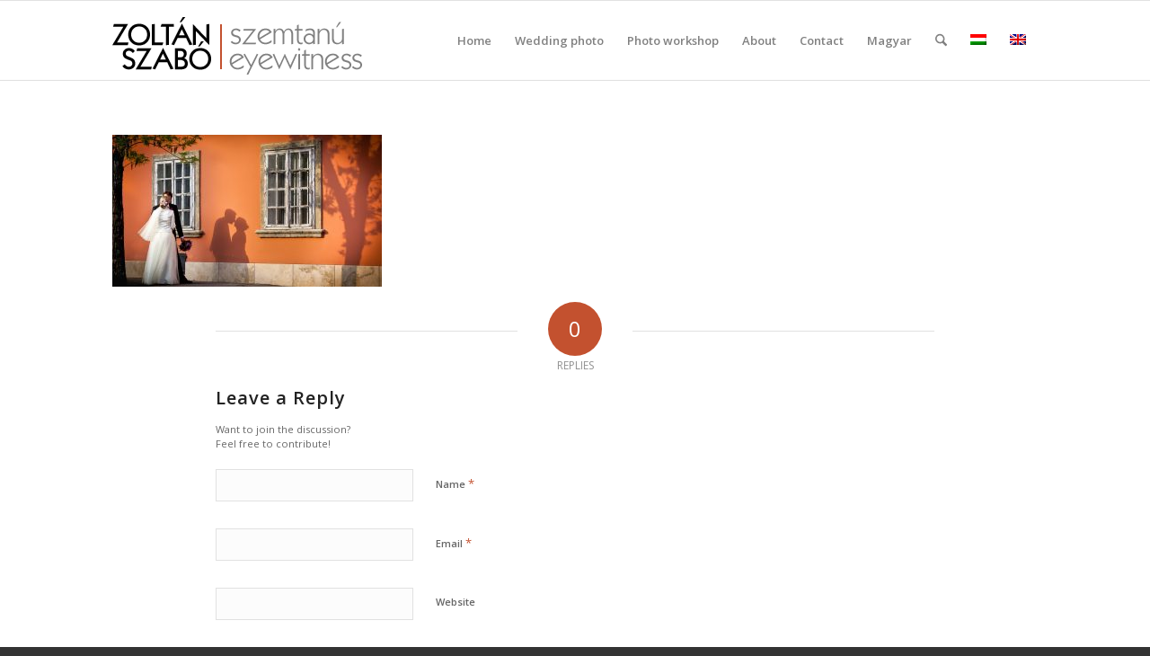

--- FILE ---
content_type: text/html; charset=UTF-8
request_url: https://szemtanu.com/test-home/eskuvoi-foto-eskuvo-fotos-eskuvoi-fotos-kreativ-185/
body_size: 13715
content:
<!DOCTYPE html>
<html lang="hu-HU" class="html_stretched responsive av-preloader-disabled  html_header_top html_logo_left html_main_nav_header html_menu_right html_slim html_header_sticky html_header_shrinking html_mobile_menu_phone html_header_searchicon html_content_align_center html_header_unstick_top_disabled html_header_stretch_disabled html_av-submenu-hidden html_av-submenu-display-click html_av-overlay-side html_av-overlay-side-classic html_av-submenu-noclone html_entry_id_11078 av-cookies-no-cookie-consent av-no-preview av-default-lightbox html_text_menu_active av-mobile-menu-switch-default">
<head>
<meta charset="UTF-8" />


<!-- mobile setting -->
<meta name="viewport" content="width=device-width, initial-scale=1">

<!-- Scripts/CSS and wp_head hook -->
<meta name='robots' content='index, follow, max-image-preview:large, max-snippet:-1, max-video-preview:-1' />
<link rel="alternate" hreflang="hu-hu" href="https://szemtanu.com/home/eskuvoi-foto-eskuvo-fotos-eskuvoi-fotos-kreativ-185-2/" />
<link rel="alternate" hreflang="en-us" href="https://szemtanu.com/en/test-home/eskuvoi-foto-eskuvo-fotos-eskuvoi-fotos-kreativ-185/" />
<link rel="alternate" hreflang="x-default" href="https://szemtanu.com/home/eskuvoi-foto-eskuvo-fotos-eskuvoi-fotos-kreativ-185-2/" />

	<!-- This site is optimized with the Yoast SEO plugin v26.7 - https://yoast.com/wordpress/plugins/seo/ -->
	<title>esküvői fotó, esküvő fotós, esküvői fotós, kreatív - Fine Art esküvői fotózás – Szabó Zoltán szemtanú</title>
	<link rel="canonical" href="https://szemtanu.com/test-home/eskuvoi-foto-eskuvo-fotos-eskuvoi-fotos-kreativ-185/" />
	<meta property="og:locale" content="hu_HU" />
	<meta property="og:type" content="article" />
	<meta property="og:title" content="esküvői fotó, esküvő fotós, esküvői fotós, kreatív - Fine Art esküvői fotózás – Szabó Zoltán szemtanú" />
	<meta property="og:url" content="https://szemtanu.com/test-home/eskuvoi-foto-eskuvo-fotos-eskuvoi-fotos-kreativ-185/" />
	<meta property="og:site_name" content="Fine Art esküvői fotózás – Szabó Zoltán szemtanú" />
	<meta property="og:image" content="https://szemtanu.com/test-home/eskuvoi-foto-eskuvo-fotos-eskuvoi-fotos-kreativ-185" />
	<meta property="og:image:width" content="1920" />
	<meta property="og:image:height" content="1080" />
	<meta property="og:image:type" content="image/jpeg" />
	<script type="application/ld+json" class="yoast-schema-graph">{"@context":"https://schema.org","@graph":[{"@type":"WebPage","@id":"https://szemtanu.com/test-home/eskuvoi-foto-eskuvo-fotos-eskuvoi-fotos-kreativ-185/","url":"https://szemtanu.com/test-home/eskuvoi-foto-eskuvo-fotos-eskuvoi-fotos-kreativ-185/","name":"esküvői fotó, esküvő fotós, esküvői fotós, kreatív - Fine Art esküvői fotózás – Szabó Zoltán szemtanú","isPartOf":{"@id":"https://szemtanu.com/#website"},"primaryImageOfPage":{"@id":"https://szemtanu.com/test-home/eskuvoi-foto-eskuvo-fotos-eskuvoi-fotos-kreativ-185/#primaryimage"},"image":{"@id":"https://szemtanu.com/test-home/eskuvoi-foto-eskuvo-fotos-eskuvoi-fotos-kreativ-185/#primaryimage"},"thumbnailUrl":"https://szemtanu.com/wp-content/uploads/2014/07/fine-art-eskuvoi-fotozas-45.jpg","datePublished":"2016-02-14T14:56:34+00:00","breadcrumb":{"@id":"https://szemtanu.com/test-home/eskuvoi-foto-eskuvo-fotos-eskuvoi-fotos-kreativ-185/#breadcrumb"},"inLanguage":"hu","potentialAction":[{"@type":"ReadAction","target":["https://szemtanu.com/test-home/eskuvoi-foto-eskuvo-fotos-eskuvoi-fotos-kreativ-185/"]}]},{"@type":"ImageObject","inLanguage":"hu","@id":"https://szemtanu.com/test-home/eskuvoi-foto-eskuvo-fotos-eskuvoi-fotos-kreativ-185/#primaryimage","url":"https://szemtanu.com/wp-content/uploads/2014/07/fine-art-eskuvoi-fotozas-45.jpg","contentUrl":"https://szemtanu.com/wp-content/uploads/2014/07/fine-art-eskuvoi-fotozas-45.jpg","width":1920,"height":1080},{"@type":"BreadcrumbList","@id":"https://szemtanu.com/test-home/eskuvoi-foto-eskuvo-fotos-eskuvoi-fotos-kreativ-185/#breadcrumb","itemListElement":[{"@type":"ListItem","position":1,"name":"Kezdőlap","item":"https://szemtanu.com/home/"},{"@type":"ListItem","position":2,"name":"Home","item":"https://szemtanu.com/home/"},{"@type":"ListItem","position":3,"name":"esküvői fotó, esküvő fotós, esküvői fotós, kreatív"}]},{"@type":"WebSite","@id":"https://szemtanu.com/#website","url":"https://szemtanu.com/","name":"Fine Art esküvői fotózás – Szabó Zoltán szemtanú","description":"Prémium esküvő fotók díjnyertes esküvői fotóstól. Premium Fine Art Wedding Photography","publisher":{"@id":"https://szemtanu.com/#/schema/person/95a6aa0b2dfc7d60bd445135bd71f3bf"},"potentialAction":[{"@type":"SearchAction","target":{"@type":"EntryPoint","urlTemplate":"https://szemtanu.com/?s={search_term_string}"},"query-input":{"@type":"PropertyValueSpecification","valueRequired":true,"valueName":"search_term_string"}}],"inLanguage":"hu"},{"@type":["Person","Organization"],"@id":"https://szemtanu.com/#/schema/person/95a6aa0b2dfc7d60bd445135bd71f3bf","name":"Szabó Zoltán","image":{"@type":"ImageObject","inLanguage":"hu","@id":"https://szemtanu.com/#/schema/person/image/","url":"https://szemtanu.com/wp-content/uploads/2014/07/fine-art-eskuvoi-fotozas-45.jpg","contentUrl":"https://szemtanu.com/wp-content/uploads/2014/07/fine-art-eskuvoi-fotozas-45.jpg","width":1920,"height":1080,"caption":"Szabó Zoltán"},"logo":{"@id":"https://szemtanu.com/#/schema/person/image/"}}]}</script>
	<!-- / Yoast SEO plugin. -->


<link rel="alternate" type="application/rss+xml" title="Fine Art esküvői fotózás – Szabó Zoltán szemtanú &raquo; hírcsatorna" href="https://szemtanu.com/feed/" />
<link rel="alternate" type="application/rss+xml" title="Fine Art esküvői fotózás – Szabó Zoltán szemtanú &raquo; hozzászólás hírcsatorna" href="https://szemtanu.com/comments/feed/" />
<link rel="alternate" type="application/rss+xml" title="Fine Art esküvői fotózás – Szabó Zoltán szemtanú &raquo; esküvői fotó, esküvő fotós, esküvői fotós, kreatív hozzászólás hírcsatorna" href="https://szemtanu.com/home/eskuvoi-foto-eskuvo-fotos-eskuvoi-fotos-kreativ-185-2/feed/" />
<link rel="alternate" title="oEmbed (JSON)" type="application/json+oembed" href="https://szemtanu.com/wp-json/oembed/1.0/embed?url=https%3A%2F%2Fszemtanu.com%2Fhome%2Feskuvoi-foto-eskuvo-fotos-eskuvoi-fotos-kreativ-185-2%2F" />
<link rel="alternate" title="oEmbed (XML)" type="text/xml+oembed" href="https://szemtanu.com/wp-json/oembed/1.0/embed?url=https%3A%2F%2Fszemtanu.com%2Fhome%2Feskuvoi-foto-eskuvo-fotos-eskuvoi-fotos-kreativ-185-2%2F&#038;format=xml" />

<!-- google webfont font replacement -->

			<script type='text/javascript'>

				(function() {

					/*	check if webfonts are disabled by user setting via cookie - or user must opt in.	*/
					var html = document.getElementsByTagName('html')[0];
					var cookie_check = html.className.indexOf('av-cookies-needs-opt-in') >= 0 || html.className.indexOf('av-cookies-can-opt-out') >= 0;
					var allow_continue = true;
					var silent_accept_cookie = html.className.indexOf('av-cookies-user-silent-accept') >= 0;

					if( cookie_check && ! silent_accept_cookie )
					{
						if( ! document.cookie.match(/aviaCookieConsent/) || html.className.indexOf('av-cookies-session-refused') >= 0 )
						{
							allow_continue = false;
						}
						else
						{
							if( ! document.cookie.match(/aviaPrivacyRefuseCookiesHideBar/) )
							{
								allow_continue = false;
							}
							else if( ! document.cookie.match(/aviaPrivacyEssentialCookiesEnabled/) )
							{
								allow_continue = false;
							}
							else if( document.cookie.match(/aviaPrivacyGoogleWebfontsDisabled/) )
							{
								allow_continue = false;
							}
						}
					}

					if( allow_continue )
					{
						var f = document.createElement('link');

						f.type 	= 'text/css';
						f.rel 	= 'stylesheet';
						f.href 	= 'https://fonts.googleapis.com/css?family=Open+Sans:400,600&display=auto';
						f.id 	= 'avia-google-webfont';

						document.getElementsByTagName('head')[0].appendChild(f);
					}
				})();

			</script>
			<style id='wp-img-auto-sizes-contain-inline-css' type='text/css'>
img:is([sizes=auto i],[sizes^="auto," i]){contain-intrinsic-size:3000px 1500px}
/*# sourceURL=wp-img-auto-sizes-contain-inline-css */
</style>
<style id='wp-emoji-styles-inline-css' type='text/css'>

	img.wp-smiley, img.emoji {
		display: inline !important;
		border: none !important;
		box-shadow: none !important;
		height: 1em !important;
		width: 1em !important;
		margin: 0 0.07em !important;
		vertical-align: -0.1em !important;
		background: none !important;
		padding: 0 !important;
	}
/*# sourceURL=wp-emoji-styles-inline-css */
</style>
<link rel='stylesheet' id='wp-block-library-css' href='https://szemtanu.com/wp-includes/css/dist/block-library/style.min.css?x90220&amp;ver=adfb3ff7a3551cc55a37a589da616cdc' type='text/css' media='all' />
<style id='global-styles-inline-css' type='text/css'>
:root{--wp--preset--aspect-ratio--square: 1;--wp--preset--aspect-ratio--4-3: 4/3;--wp--preset--aspect-ratio--3-4: 3/4;--wp--preset--aspect-ratio--3-2: 3/2;--wp--preset--aspect-ratio--2-3: 2/3;--wp--preset--aspect-ratio--16-9: 16/9;--wp--preset--aspect-ratio--9-16: 9/16;--wp--preset--color--black: #000000;--wp--preset--color--cyan-bluish-gray: #abb8c3;--wp--preset--color--white: #ffffff;--wp--preset--color--pale-pink: #f78da7;--wp--preset--color--vivid-red: #cf2e2e;--wp--preset--color--luminous-vivid-orange: #ff6900;--wp--preset--color--luminous-vivid-amber: #fcb900;--wp--preset--color--light-green-cyan: #7bdcb5;--wp--preset--color--vivid-green-cyan: #00d084;--wp--preset--color--pale-cyan-blue: #8ed1fc;--wp--preset--color--vivid-cyan-blue: #0693e3;--wp--preset--color--vivid-purple: #9b51e0;--wp--preset--color--metallic-red: #b02b2c;--wp--preset--color--maximum-yellow-red: #edae44;--wp--preset--color--yellow-sun: #eeee22;--wp--preset--color--palm-leaf: #83a846;--wp--preset--color--aero: #7bb0e7;--wp--preset--color--old-lavender: #745f7e;--wp--preset--color--steel-teal: #5f8789;--wp--preset--color--raspberry-pink: #d65799;--wp--preset--color--medium-turquoise: #4ecac2;--wp--preset--gradient--vivid-cyan-blue-to-vivid-purple: linear-gradient(135deg,rgb(6,147,227) 0%,rgb(155,81,224) 100%);--wp--preset--gradient--light-green-cyan-to-vivid-green-cyan: linear-gradient(135deg,rgb(122,220,180) 0%,rgb(0,208,130) 100%);--wp--preset--gradient--luminous-vivid-amber-to-luminous-vivid-orange: linear-gradient(135deg,rgb(252,185,0) 0%,rgb(255,105,0) 100%);--wp--preset--gradient--luminous-vivid-orange-to-vivid-red: linear-gradient(135deg,rgb(255,105,0) 0%,rgb(207,46,46) 100%);--wp--preset--gradient--very-light-gray-to-cyan-bluish-gray: linear-gradient(135deg,rgb(238,238,238) 0%,rgb(169,184,195) 100%);--wp--preset--gradient--cool-to-warm-spectrum: linear-gradient(135deg,rgb(74,234,220) 0%,rgb(151,120,209) 20%,rgb(207,42,186) 40%,rgb(238,44,130) 60%,rgb(251,105,98) 80%,rgb(254,248,76) 100%);--wp--preset--gradient--blush-light-purple: linear-gradient(135deg,rgb(255,206,236) 0%,rgb(152,150,240) 100%);--wp--preset--gradient--blush-bordeaux: linear-gradient(135deg,rgb(254,205,165) 0%,rgb(254,45,45) 50%,rgb(107,0,62) 100%);--wp--preset--gradient--luminous-dusk: linear-gradient(135deg,rgb(255,203,112) 0%,rgb(199,81,192) 50%,rgb(65,88,208) 100%);--wp--preset--gradient--pale-ocean: linear-gradient(135deg,rgb(255,245,203) 0%,rgb(182,227,212) 50%,rgb(51,167,181) 100%);--wp--preset--gradient--electric-grass: linear-gradient(135deg,rgb(202,248,128) 0%,rgb(113,206,126) 100%);--wp--preset--gradient--midnight: linear-gradient(135deg,rgb(2,3,129) 0%,rgb(40,116,252) 100%);--wp--preset--font-size--small: 1rem;--wp--preset--font-size--medium: 1.125rem;--wp--preset--font-size--large: 1.75rem;--wp--preset--font-size--x-large: clamp(1.75rem, 3vw, 2.25rem);--wp--preset--spacing--20: 0.44rem;--wp--preset--spacing--30: 0.67rem;--wp--preset--spacing--40: 1rem;--wp--preset--spacing--50: 1.5rem;--wp--preset--spacing--60: 2.25rem;--wp--preset--spacing--70: 3.38rem;--wp--preset--spacing--80: 5.06rem;--wp--preset--shadow--natural: 6px 6px 9px rgba(0, 0, 0, 0.2);--wp--preset--shadow--deep: 12px 12px 50px rgba(0, 0, 0, 0.4);--wp--preset--shadow--sharp: 6px 6px 0px rgba(0, 0, 0, 0.2);--wp--preset--shadow--outlined: 6px 6px 0px -3px rgb(255, 255, 255), 6px 6px rgb(0, 0, 0);--wp--preset--shadow--crisp: 6px 6px 0px rgb(0, 0, 0);}:root { --wp--style--global--content-size: 800px;--wp--style--global--wide-size: 1130px; }:where(body) { margin: 0; }.wp-site-blocks > .alignleft { float: left; margin-right: 2em; }.wp-site-blocks > .alignright { float: right; margin-left: 2em; }.wp-site-blocks > .aligncenter { justify-content: center; margin-left: auto; margin-right: auto; }:where(.is-layout-flex){gap: 0.5em;}:where(.is-layout-grid){gap: 0.5em;}.is-layout-flow > .alignleft{float: left;margin-inline-start: 0;margin-inline-end: 2em;}.is-layout-flow > .alignright{float: right;margin-inline-start: 2em;margin-inline-end: 0;}.is-layout-flow > .aligncenter{margin-left: auto !important;margin-right: auto !important;}.is-layout-constrained > .alignleft{float: left;margin-inline-start: 0;margin-inline-end: 2em;}.is-layout-constrained > .alignright{float: right;margin-inline-start: 2em;margin-inline-end: 0;}.is-layout-constrained > .aligncenter{margin-left: auto !important;margin-right: auto !important;}.is-layout-constrained > :where(:not(.alignleft):not(.alignright):not(.alignfull)){max-width: var(--wp--style--global--content-size);margin-left: auto !important;margin-right: auto !important;}.is-layout-constrained > .alignwide{max-width: var(--wp--style--global--wide-size);}body .is-layout-flex{display: flex;}.is-layout-flex{flex-wrap: wrap;align-items: center;}.is-layout-flex > :is(*, div){margin: 0;}body .is-layout-grid{display: grid;}.is-layout-grid > :is(*, div){margin: 0;}body{padding-top: 0px;padding-right: 0px;padding-bottom: 0px;padding-left: 0px;}a:where(:not(.wp-element-button)){text-decoration: underline;}:root :where(.wp-element-button, .wp-block-button__link){background-color: #32373c;border-width: 0;color: #fff;font-family: inherit;font-size: inherit;font-style: inherit;font-weight: inherit;letter-spacing: inherit;line-height: inherit;padding-top: calc(0.667em + 2px);padding-right: calc(1.333em + 2px);padding-bottom: calc(0.667em + 2px);padding-left: calc(1.333em + 2px);text-decoration: none;text-transform: inherit;}.has-black-color{color: var(--wp--preset--color--black) !important;}.has-cyan-bluish-gray-color{color: var(--wp--preset--color--cyan-bluish-gray) !important;}.has-white-color{color: var(--wp--preset--color--white) !important;}.has-pale-pink-color{color: var(--wp--preset--color--pale-pink) !important;}.has-vivid-red-color{color: var(--wp--preset--color--vivid-red) !important;}.has-luminous-vivid-orange-color{color: var(--wp--preset--color--luminous-vivid-orange) !important;}.has-luminous-vivid-amber-color{color: var(--wp--preset--color--luminous-vivid-amber) !important;}.has-light-green-cyan-color{color: var(--wp--preset--color--light-green-cyan) !important;}.has-vivid-green-cyan-color{color: var(--wp--preset--color--vivid-green-cyan) !important;}.has-pale-cyan-blue-color{color: var(--wp--preset--color--pale-cyan-blue) !important;}.has-vivid-cyan-blue-color{color: var(--wp--preset--color--vivid-cyan-blue) !important;}.has-vivid-purple-color{color: var(--wp--preset--color--vivid-purple) !important;}.has-metallic-red-color{color: var(--wp--preset--color--metallic-red) !important;}.has-maximum-yellow-red-color{color: var(--wp--preset--color--maximum-yellow-red) !important;}.has-yellow-sun-color{color: var(--wp--preset--color--yellow-sun) !important;}.has-palm-leaf-color{color: var(--wp--preset--color--palm-leaf) !important;}.has-aero-color{color: var(--wp--preset--color--aero) !important;}.has-old-lavender-color{color: var(--wp--preset--color--old-lavender) !important;}.has-steel-teal-color{color: var(--wp--preset--color--steel-teal) !important;}.has-raspberry-pink-color{color: var(--wp--preset--color--raspberry-pink) !important;}.has-medium-turquoise-color{color: var(--wp--preset--color--medium-turquoise) !important;}.has-black-background-color{background-color: var(--wp--preset--color--black) !important;}.has-cyan-bluish-gray-background-color{background-color: var(--wp--preset--color--cyan-bluish-gray) !important;}.has-white-background-color{background-color: var(--wp--preset--color--white) !important;}.has-pale-pink-background-color{background-color: var(--wp--preset--color--pale-pink) !important;}.has-vivid-red-background-color{background-color: var(--wp--preset--color--vivid-red) !important;}.has-luminous-vivid-orange-background-color{background-color: var(--wp--preset--color--luminous-vivid-orange) !important;}.has-luminous-vivid-amber-background-color{background-color: var(--wp--preset--color--luminous-vivid-amber) !important;}.has-light-green-cyan-background-color{background-color: var(--wp--preset--color--light-green-cyan) !important;}.has-vivid-green-cyan-background-color{background-color: var(--wp--preset--color--vivid-green-cyan) !important;}.has-pale-cyan-blue-background-color{background-color: var(--wp--preset--color--pale-cyan-blue) !important;}.has-vivid-cyan-blue-background-color{background-color: var(--wp--preset--color--vivid-cyan-blue) !important;}.has-vivid-purple-background-color{background-color: var(--wp--preset--color--vivid-purple) !important;}.has-metallic-red-background-color{background-color: var(--wp--preset--color--metallic-red) !important;}.has-maximum-yellow-red-background-color{background-color: var(--wp--preset--color--maximum-yellow-red) !important;}.has-yellow-sun-background-color{background-color: var(--wp--preset--color--yellow-sun) !important;}.has-palm-leaf-background-color{background-color: var(--wp--preset--color--palm-leaf) !important;}.has-aero-background-color{background-color: var(--wp--preset--color--aero) !important;}.has-old-lavender-background-color{background-color: var(--wp--preset--color--old-lavender) !important;}.has-steel-teal-background-color{background-color: var(--wp--preset--color--steel-teal) !important;}.has-raspberry-pink-background-color{background-color: var(--wp--preset--color--raspberry-pink) !important;}.has-medium-turquoise-background-color{background-color: var(--wp--preset--color--medium-turquoise) !important;}.has-black-border-color{border-color: var(--wp--preset--color--black) !important;}.has-cyan-bluish-gray-border-color{border-color: var(--wp--preset--color--cyan-bluish-gray) !important;}.has-white-border-color{border-color: var(--wp--preset--color--white) !important;}.has-pale-pink-border-color{border-color: var(--wp--preset--color--pale-pink) !important;}.has-vivid-red-border-color{border-color: var(--wp--preset--color--vivid-red) !important;}.has-luminous-vivid-orange-border-color{border-color: var(--wp--preset--color--luminous-vivid-orange) !important;}.has-luminous-vivid-amber-border-color{border-color: var(--wp--preset--color--luminous-vivid-amber) !important;}.has-light-green-cyan-border-color{border-color: var(--wp--preset--color--light-green-cyan) !important;}.has-vivid-green-cyan-border-color{border-color: var(--wp--preset--color--vivid-green-cyan) !important;}.has-pale-cyan-blue-border-color{border-color: var(--wp--preset--color--pale-cyan-blue) !important;}.has-vivid-cyan-blue-border-color{border-color: var(--wp--preset--color--vivid-cyan-blue) !important;}.has-vivid-purple-border-color{border-color: var(--wp--preset--color--vivid-purple) !important;}.has-metallic-red-border-color{border-color: var(--wp--preset--color--metallic-red) !important;}.has-maximum-yellow-red-border-color{border-color: var(--wp--preset--color--maximum-yellow-red) !important;}.has-yellow-sun-border-color{border-color: var(--wp--preset--color--yellow-sun) !important;}.has-palm-leaf-border-color{border-color: var(--wp--preset--color--palm-leaf) !important;}.has-aero-border-color{border-color: var(--wp--preset--color--aero) !important;}.has-old-lavender-border-color{border-color: var(--wp--preset--color--old-lavender) !important;}.has-steel-teal-border-color{border-color: var(--wp--preset--color--steel-teal) !important;}.has-raspberry-pink-border-color{border-color: var(--wp--preset--color--raspberry-pink) !important;}.has-medium-turquoise-border-color{border-color: var(--wp--preset--color--medium-turquoise) !important;}.has-vivid-cyan-blue-to-vivid-purple-gradient-background{background: var(--wp--preset--gradient--vivid-cyan-blue-to-vivid-purple) !important;}.has-light-green-cyan-to-vivid-green-cyan-gradient-background{background: var(--wp--preset--gradient--light-green-cyan-to-vivid-green-cyan) !important;}.has-luminous-vivid-amber-to-luminous-vivid-orange-gradient-background{background: var(--wp--preset--gradient--luminous-vivid-amber-to-luminous-vivid-orange) !important;}.has-luminous-vivid-orange-to-vivid-red-gradient-background{background: var(--wp--preset--gradient--luminous-vivid-orange-to-vivid-red) !important;}.has-very-light-gray-to-cyan-bluish-gray-gradient-background{background: var(--wp--preset--gradient--very-light-gray-to-cyan-bluish-gray) !important;}.has-cool-to-warm-spectrum-gradient-background{background: var(--wp--preset--gradient--cool-to-warm-spectrum) !important;}.has-blush-light-purple-gradient-background{background: var(--wp--preset--gradient--blush-light-purple) !important;}.has-blush-bordeaux-gradient-background{background: var(--wp--preset--gradient--blush-bordeaux) !important;}.has-luminous-dusk-gradient-background{background: var(--wp--preset--gradient--luminous-dusk) !important;}.has-pale-ocean-gradient-background{background: var(--wp--preset--gradient--pale-ocean) !important;}.has-electric-grass-gradient-background{background: var(--wp--preset--gradient--electric-grass) !important;}.has-midnight-gradient-background{background: var(--wp--preset--gradient--midnight) !important;}.has-small-font-size{font-size: var(--wp--preset--font-size--small) !important;}.has-medium-font-size{font-size: var(--wp--preset--font-size--medium) !important;}.has-large-font-size{font-size: var(--wp--preset--font-size--large) !important;}.has-x-large-font-size{font-size: var(--wp--preset--font-size--x-large) !important;}
/*# sourceURL=global-styles-inline-css */
</style>

<link rel='stylesheet' id='wpml-legacy-dropdown-0-css' href='https://szemtanu.com/wp-content/plugins/sitepress-multilingual-cms/templates/language-switchers/legacy-dropdown/style.min.css?x90220&amp;ver=1' type='text/css' media='all' />
<style id='wpml-legacy-dropdown-0-inline-css' type='text/css'>
.wpml-ls-statics-shortcode_actions{background-color:#ffffff;}.wpml-ls-statics-shortcode_actions, .wpml-ls-statics-shortcode_actions .wpml-ls-sub-menu, .wpml-ls-statics-shortcode_actions a {border-color:#cdcdcd;}.wpml-ls-statics-shortcode_actions a, .wpml-ls-statics-shortcode_actions .wpml-ls-sub-menu a, .wpml-ls-statics-shortcode_actions .wpml-ls-sub-menu a:link, .wpml-ls-statics-shortcode_actions li:not(.wpml-ls-current-language) .wpml-ls-link, .wpml-ls-statics-shortcode_actions li:not(.wpml-ls-current-language) .wpml-ls-link:link {color:#444444;background-color:#ffffff;}.wpml-ls-statics-shortcode_actions a, .wpml-ls-statics-shortcode_actions .wpml-ls-sub-menu a:hover,.wpml-ls-statics-shortcode_actions .wpml-ls-sub-menu a:focus, .wpml-ls-statics-shortcode_actions .wpml-ls-sub-menu a:link:hover, .wpml-ls-statics-shortcode_actions .wpml-ls-sub-menu a:link:focus {color:#000000;background-color:#eeeeee;}.wpml-ls-statics-shortcode_actions .wpml-ls-current-language > a {color:#444444;background-color:#ffffff;}.wpml-ls-statics-shortcode_actions .wpml-ls-current-language:hover>a, .wpml-ls-statics-shortcode_actions .wpml-ls-current-language>a:focus {color:#000000;background-color:#eeeeee;}
/*# sourceURL=wpml-legacy-dropdown-0-inline-css */
</style>
<link rel='stylesheet' id='cms-navigation-style-base-css' href='https://szemtanu.com/wp-content/plugins/wpml-cms-nav/res/css/cms-navigation-base.css?x90220&amp;ver=1.5.5' type='text/css' media='screen' />
<link rel='stylesheet' id='cms-navigation-style-css' href='https://szemtanu.com/wp-content/plugins/wpml-cms-nav/res/css/cms-navigation.css?x90220&amp;ver=1.5.5' type='text/css' media='screen' />
<link rel='stylesheet' id='prettyphoto-enhancements-css-css' href='https://szemtanu.com/wp-content/themes/enfold-child/css/prettyphoto-custom.css?x90220&amp;ver=7.1.2' type='text/css' media='screen' />
<link rel='stylesheet' id='avia-merged-styles-css' href='https://szemtanu.com/wp-content/uploads/dynamic_avia/avia-merged-styles-602ef5ea6347824c751c67cb00d69fae---695e694bd9f90.css?x90220' type='text/css' media='all' />
<script type="text/javascript" src="https://szemtanu.com/wp-includes/js/jquery/jquery.min.js?x90220&amp;ver=3.7.1" id="jquery-core-js"></script>
<script type="text/javascript" src="https://szemtanu.com/wp-includes/js/jquery/jquery-migrate.min.js?x90220&amp;ver=3.4.1" id="jquery-migrate-js"></script>
<script type="text/javascript" src="https://szemtanu.com/wp-content/plugins/sitepress-multilingual-cms/templates/language-switchers/legacy-dropdown/script.min.js?x90220&amp;ver=1" id="wpml-legacy-dropdown-0-js"></script>
<script type="text/javascript" src="https://szemtanu.com/wp-content/themes/enfold-child/js/SmoothScroll.js?x90220&amp;ver=adfb3ff7a3551cc55a37a589da616cdc" id="smooth-scroll-js"></script>
<script type="text/javascript" id="wpml-browser-redirect-js-extra">
/* <![CDATA[ */
var wpml_browser_redirect_params = {"pageLanguage":"hu","languageUrls":{"hu_hu":"https://szemtanu.com/home/eskuvoi-foto-eskuvo-fotos-eskuvoi-fotos-kreativ-185-2/","hu":"https://szemtanu.com/home/eskuvoi-foto-eskuvo-fotos-eskuvoi-fotos-kreativ-185-2/","en_us":"https://szemtanu.com/en/test-home/eskuvoi-foto-eskuvo-fotos-eskuvoi-fotos-kreativ-185/","en":"https://szemtanu.com/en/test-home/eskuvoi-foto-eskuvo-fotos-eskuvoi-fotos-kreativ-185/","us":"https://szemtanu.com/en/test-home/eskuvoi-foto-eskuvo-fotos-eskuvoi-fotos-kreativ-185/"},"cookie":{"name":"_icl_visitor_lang_js","domain":"szemtanu.com","path":"/","expiration":168}};
//# sourceURL=wpml-browser-redirect-js-extra
/* ]]> */
</script>
<script type="text/javascript" src="https://szemtanu.com/wp-content/plugins/sitepress-multilingual-cms/dist/js/browser-redirect/app.js?x90220&amp;ver=4.6.11" id="wpml-browser-redirect-js"></script>
<script type="text/javascript" src="https://szemtanu.com/wp-content/uploads/dynamic_avia/avia-head-scripts-502620dabbabd0076d9514a0619bb116---695e694bf415b.js?x90220" id="avia-head-scripts-js"></script>
<link rel="https://api.w.org/" href="https://szemtanu.com/wp-json/" /><link rel="alternate" title="JSON" type="application/json" href="https://szemtanu.com/wp-json/wp/v2/media/11078" /><link rel="EditURI" type="application/rsd+xml" title="RSD" href="https://szemtanu.com/xmlrpc.php?rsd" />

<link rel='shortlink' href='https://szemtanu.com/?p=11078' />
<meta name="generator" content="WPML ver:4.6.11 stt:1,23;" />


<!--[if lt IE 9]><script src="https://szemtanu.com/wp-content/themes/enfold/js/html5shiv.js?x90220"></script><![endif]--><link rel="profile" href="https://gmpg.org/xfn/11" />
<link rel="alternate" type="application/rss+xml" title="Fine Art esküvői fotózás – Szabó Zoltán szemtanú RSS2 Feed" href="https://szemtanu.com/feed/" />
<link rel="pingback" href="https://szemtanu.com/xmlrpc.php" />

<!-- To speed up the rendering and to display the site as fast as possible to the user we include some styles and scripts for above the fold content inline -->
<script type="text/javascript">'use strict';var avia_is_mobile=!1;if(/Android|webOS|iPhone|iPad|iPod|BlackBerry|IEMobile|Opera Mini/i.test(navigator.userAgent)&&'ontouchstart' in document.documentElement){avia_is_mobile=!0;document.documentElement.className+=' avia_mobile '}
else{document.documentElement.className+=' avia_desktop '};document.documentElement.className+=' js_active ';(function(){var e=['-webkit-','-moz-','-ms-',''],n='',o=!1,a=!1;for(var t in e){if(e[t]+'transform' in document.documentElement.style){o=!0;n=e[t]+'transform'};if(e[t]+'perspective' in document.documentElement.style){a=!0}};if(o){document.documentElement.className+=' avia_transform '};if(a){document.documentElement.className+=' avia_transform3d '};if(typeof document.getElementsByClassName=='function'&&typeof document.documentElement.getBoundingClientRect=='function'&&avia_is_mobile==!1){if(n&&window.innerHeight>0){setTimeout(function(){var e=0,o={},a=0,t=document.getElementsByClassName('av-parallax'),i=window.pageYOffset||document.documentElement.scrollTop;for(e=0;e<t.length;e++){t[e].style.top='0px';o=t[e].getBoundingClientRect();a=Math.ceil((window.innerHeight+i-o.top)*0.3);t[e].style[n]='translate(0px, '+a+'px)';t[e].style.top='auto';t[e].className+=' enabled-parallax '}},50)}}})();</script><style type="text/css">
		@font-face {font-family: 'entypo-fontello-enfold'; font-weight: normal; font-style: normal; font-display: auto;
		src: url('https://szemtanu.com/wp-content/themes/enfold/config-templatebuilder/avia-template-builder/assets/fonts/entypo-fontello-enfold/entypo-fontello-enfold.woff2') format('woff2'),
		url('https://szemtanu.com/wp-content/themes/enfold/config-templatebuilder/avia-template-builder/assets/fonts/entypo-fontello-enfold/entypo-fontello-enfold.woff') format('woff'),
		url('https://szemtanu.com/wp-content/themes/enfold/config-templatebuilder/avia-template-builder/assets/fonts/entypo-fontello-enfold/entypo-fontello-enfold.ttf') format('truetype'),
		url('https://szemtanu.com/wp-content/themes/enfold/config-templatebuilder/avia-template-builder/assets/fonts/entypo-fontello-enfold/entypo-fontello-enfold.svg#entypo-fontello-enfold') format('svg'),
		url('https://szemtanu.com/wp-content/themes/enfold/config-templatebuilder/avia-template-builder/assets/fonts/entypo-fontello-enfold/entypo-fontello-enfold.eot'),
		url('https://szemtanu.com/wp-content/themes/enfold/config-templatebuilder/avia-template-builder/assets/fonts/entypo-fontello-enfold/entypo-fontello-enfold.eot?#iefix') format('embedded-opentype');
		}

		#top .avia-font-entypo-fontello-enfold, body .avia-font-entypo-fontello-enfold, html body [data-av_iconfont='entypo-fontello-enfold']:before{ font-family: 'entypo-fontello-enfold'; }
		
		@font-face {font-family: 'entypo-fontello'; font-weight: normal; font-style: normal; font-display: auto;
		src: url('https://szemtanu.com/wp-content/themes/enfold/config-templatebuilder/avia-template-builder/assets/fonts/entypo-fontello/entypo-fontello.woff2') format('woff2'),
		url('https://szemtanu.com/wp-content/themes/enfold/config-templatebuilder/avia-template-builder/assets/fonts/entypo-fontello/entypo-fontello.woff') format('woff'),
		url('https://szemtanu.com/wp-content/themes/enfold/config-templatebuilder/avia-template-builder/assets/fonts/entypo-fontello/entypo-fontello.ttf') format('truetype'),
		url('https://szemtanu.com/wp-content/themes/enfold/config-templatebuilder/avia-template-builder/assets/fonts/entypo-fontello/entypo-fontello.svg#entypo-fontello') format('svg'),
		url('https://szemtanu.com/wp-content/themes/enfold/config-templatebuilder/avia-template-builder/assets/fonts/entypo-fontello/entypo-fontello.eot'),
		url('https://szemtanu.com/wp-content/themes/enfold/config-templatebuilder/avia-template-builder/assets/fonts/entypo-fontello/entypo-fontello.eot?#iefix') format('embedded-opentype');
		}

		#top .avia-font-entypo-fontello, body .avia-font-entypo-fontello, html body [data-av_iconfont='entypo-fontello']:before{ font-family: 'entypo-fontello'; }
		</style>

<!--
Debugging Info for Theme support: 

Theme: Enfold
Version: 7.1.2
Installed: enfold
AviaFramework Version: 5.6
AviaBuilder Version: 6.0
aviaElementManager Version: 1.0.1
- - - - - - - - - - -
ChildTheme: Enfold Child
ChildTheme Version: 1.0
ChildTheme Installed: enfold

- - - - - - - - - - -
ML:256-PU:38-PLA:16
WP:6.9
Compress: CSS:all theme files - JS:all theme files
Updates: disabled
PLAu:15
-->
</head>

<body id="top" class="attachment wp-singular attachment-template-default attachmentid-11078 attachment-jpeg wp-theme-enfold wp-child-theme-enfold-child stretched rtl_columns av-curtain-numeric open_sans  post-type-attachment avia-responsive-images-support" itemscope="itemscope" itemtype="https://schema.org/WebPage" >

	
	<div id='wrap_all'>

	
<header id='header' class='all_colors header_color light_bg_color  av_header_top av_logo_left av_main_nav_header av_menu_right av_slim av_header_sticky av_header_shrinking av_header_stretch_disabled av_mobile_menu_phone av_header_searchicon av_header_unstick_top_disabled av_bottom_nav_disabled  av_alternate_logo_active av_header_border_disabled' aria-label="Fejléc" data-av_shrink_factor='50' role="banner" itemscope="itemscope" itemtype="https://schema.org/WPHeader" >

		<div  id='header_main' class='container_wrap container_wrap_logo'>

        <div class='container av-logo-container'><div class='inner-container'><span class='logo avia-standard-logo'><a href='https://szemtanu.com/' class='' aria-label='szemtanu_logó_színes' title='szemtanu_logó_színes'><img src="https://szemtanu.com/wp-content/uploads/2016/01/szemtanu_logo_szines.png" height="100" width="300" alt='Fine Art esküvői fotózás – Szabó Zoltán szemtanú' title='szemtanu_logó_színes' /></a></span><nav class='main_menu' data-selectname='Válasszon lapot'  role="navigation" itemscope="itemscope" itemtype="https://schema.org/SiteNavigationElement" ><div class="avia-menu av-main-nav-wrap"><ul role="menu" class="menu av-main-nav" id="avia-menu"><li role="menuitem" id="menu-item-5236" class="menu-item menu-item-type-post_type menu-item-object-page menu-item-home menu-item-top-level menu-item-top-level-1"><a href="https://szemtanu.com/" itemprop="url" tabindex="0"><span class="avia-bullet"></span><span class="avia-menu-text">Home</span><span class="avia-menu-fx"><span class="avia-arrow-wrap"><span class="avia-arrow"></span></span></span></a></li>
<li role="menuitem" id="menu-item-8408" class="menu-item menu-item-type-post_type menu-item-object-page menu-item-has-children menu-item-top-level menu-item-top-level-2"><a href="https://szemtanu.com/galeria/" itemprop="url" tabindex="0"><span class="avia-bullet"></span><span class="avia-menu-text">Esküvői fotó</span><span class="avia-menu-fx"><span class="avia-arrow-wrap"><span class="avia-arrow"></span></span></span></a>


<ul class="sub-menu">
	<li role="menuitem" id="menu-item-8289" class="menu-item menu-item-type-post_type menu-item-object-page"><a href="https://szemtanu.com/galeria/best-of-2/" itemprop="url" tabindex="0"><span class="avia-bullet"></span><span class="avia-menu-text">BEST OF</span></a></li>
	<li role="menuitem" id="menu-item-7850" class="menu-item menu-item-type-post_type menu-item-object-page"><a href="https://szemtanu.com/galeria/eszter-levi-budapest/" itemprop="url" tabindex="0"><span class="avia-bullet"></span><span class="avia-menu-text">ESZTER &#038; LEVI Budapest</span></a></li>
	<li role="menuitem" id="menu-item-7898" class="menu-item menu-item-type-post_type menu-item-object-page"><a href="https://szemtanu.com/galeria/julia-jakob-vienna/" itemprop="url" tabindex="0"><span class="avia-bullet"></span><span class="avia-menu-text">JULIA &#038; JAKOB Vienna</span></a></li>
	<li role="menuitem" id="menu-item-7979" class="menu-item menu-item-type-post_type menu-item-object-page"><a href="https://szemtanu.com/galeria/saghar-nariman-teheran/" itemprop="url" tabindex="0"><span class="avia-bullet"></span><span class="avia-menu-text">SAGHAR &#038; NARIMAN Teherán</span></a></li>
	<li role="menuitem" id="menu-item-7940" class="menu-item menu-item-type-post_type menu-item-object-page"><a href="https://szemtanu.com/galeria/bhavna-michael-budapest/" itemprop="url" tabindex="0"><span class="avia-bullet"></span><span class="avia-menu-text">BHAVNA &#038; MICHAEL Budapest</span></a></li>
	<li role="menuitem" id="menu-item-8096" class="menu-item menu-item-type-post_type menu-item-object-page"><a href="https://szemtanu.com/galeria/bhavna-michael-london/" itemprop="url" tabindex="0"><span class="avia-bullet"></span><span class="avia-menu-text">BHAVNA &#038; MICHAEL London</span></a></li>
	<li role="menuitem" id="menu-item-8137" class="menu-item menu-item-type-post_type menu-item-object-page"><a href="https://szemtanu.com/galeria/melinda-tamas-pannonhalma/" itemprop="url" tabindex="0"><span class="avia-bullet"></span><span class="avia-menu-text">MELINDA &#038; TAMÁS Pannonhalma</span></a></li>
	<li role="menuitem" id="menu-item-7771" class="menu-item menu-item-type-post_type menu-item-object-page"><a href="https://szemtanu.com/galeria/100626-andrea-philip/" itemprop="url" tabindex="0"><span class="avia-bullet"></span><span class="avia-menu-text">ANDREA &#038; PHILIP Ausztria</span></a></li>
	<li role="menuitem" id="menu-item-8176" class="menu-item menu-item-type-post_type menu-item-object-page"><a href="https://szemtanu.com/galeria/geri-orsi-rabakecol/" itemprop="url" tabindex="0"><span class="avia-bullet"></span><span class="avia-menu-text">ORSI &#038; GERI Rábakecöl</span></a></li>
	<li role="menuitem" id="menu-item-8213" class="menu-item menu-item-type-post_type menu-item-object-page"><a href="https://szemtanu.com/galeria/georg-sonia-austria/" itemprop="url" tabindex="0"><span class="avia-bullet"></span><span class="avia-menu-text">GEORG &#038; SONIA Austria</span></a></li>
	<li role="menuitem" id="menu-item-9251" class="menu-item menu-item-type-post_type menu-item-object-page"><a href="https://szemtanu.com/galeria/zsuzsa-janos/" itemprop="url" tabindex="0"><span class="avia-bullet"></span><span class="avia-menu-text">ZSUZSA &#038; JÁNOS Budapest</span></a></li>
	<li role="menuitem" id="menu-item-8344" class="menu-item menu-item-type-post_type menu-item-object-page"><a href="https://szemtanu.com/galeria/fineart-album/" itemprop="url" tabindex="0"><span class="avia-bullet"></span><span class="avia-menu-text">FINE ART ALBUM</span></a></li>
</ul>
</li>
<li role="menuitem" id="menu-item-8358" class="menu-item menu-item-type-post_type menu-item-object-page menu-item-has-children menu-item-top-level menu-item-top-level-3"><a href="https://szemtanu.com/fototurak/" itemprop="url" tabindex="0"><span class="avia-bullet"></span><span class="avia-menu-text">Fotótúrák</span><span class="avia-menu-fx"><span class="avia-arrow-wrap"><span class="avia-arrow"></span></span></span></a>


<ul class="sub-menu">
	<li role="menuitem" id="menu-item-8363" class="menu-item menu-item-type-post_type menu-item-object-page"><a href="https://szemtanu.com/fototurak/fototura-kis-tibet/" itemprop="url" tabindex="0"><span class="avia-bullet"></span><span class="avia-menu-text">KIS-TIBET</span></a></li>
	<li role="menuitem" id="menu-item-8443" class="menu-item menu-item-type-post_type menu-item-object-page"><a href="https://szemtanu.com/fototurak/rajasthan/" itemprop="url" tabindex="0"><span class="avia-bullet"></span><span class="avia-menu-text">RAJASTHAN</span></a></li>
	<li role="menuitem" id="menu-item-8440" class="menu-item menu-item-type-post_type menu-item-object-page"><a href="https://szemtanu.com/fototurak/perzsia/" itemprop="url" tabindex="0"><span class="avia-bullet"></span><span class="avia-menu-text">PERZSIA</span></a></li>
	<li role="menuitem" id="menu-item-8441" class="menu-item menu-item-type-post_type menu-item-object-page"><a href="https://szemtanu.com/fototurak/kuba/" itemprop="url" tabindex="0"><span class="avia-bullet"></span><span class="avia-menu-text">KUBA</span></a></li>
	<li role="menuitem" id="menu-item-8442" class="menu-item menu-item-type-post_type menu-item-object-page"><a href="https://szemtanu.com/fototurak/korzika/" itemprop="url" tabindex="0"><span class="avia-bullet"></span><span class="avia-menu-text">KORZIKA</span></a></li>
	<li role="menuitem" id="menu-item-8478" class="menu-item menu-item-type-post_type menu-item-object-page"><a href="https://szemtanu.com/fototurak/ladakh-ff/" itemprop="url" tabindex="0"><span class="avia-bullet"></span><span class="avia-menu-text">LADAKH FF</span></a></li>
	<li role="menuitem" id="menu-item-8479" class="menu-item menu-item-type-post_type menu-item-object-page"><a href="https://szemtanu.com/fototurak/guatemala/" itemprop="url" tabindex="0"><span class="avia-bullet"></span><span class="avia-menu-text">GUATEMALA</span></a></li>
	<li role="menuitem" id="menu-item-8480" class="menu-item menu-item-type-post_type menu-item-object-page"><a href="https://szemtanu.com/fototurak/ringato-bajkal/" itemprop="url" tabindex="0"><span class="avia-bullet"></span><span class="avia-menu-text">BAJKÁL</span></a></li>
	<li role="menuitem" id="menu-item-10450" class="menu-item menu-item-type-post_type menu-item-object-page"><a href="https://szemtanu.com/fototurak/balaton/" itemprop="url" tabindex="0"><span class="avia-bullet"></span><span class="avia-menu-text">BALATON</span></a></li>
</ul>
</li>
<li role="menuitem" id="menu-item-9259" class="menu-item menu-item-type-custom menu-item-object-custom menu-item-has-children menu-item-top-level menu-item-top-level-4"><a href="#" itemprop="url" tabindex="0"><span class="avia-bullet"></span><span class="avia-menu-text">Rólam</span><span class="avia-menu-fx"><span class="avia-arrow-wrap"><span class="avia-arrow"></span></span></span></a>


<ul class="sub-menu">
	<li role="menuitem" id="menu-item-8471" class="menu-item menu-item-type-post_type menu-item-object-page"><a href="https://szemtanu.com/rolam/light-story/" itemprop="url" tabindex="0"><span class="avia-bullet"></span><span class="avia-menu-text">LIGHT STORY</span></a></li>
	<li role="menuitem" id="menu-item-8470" class="menu-item menu-item-type-post_type menu-item-object-page"><a href="https://szemtanu.com/rolam/interju/" itemprop="url" tabindex="0"><span class="avia-bullet"></span><span class="avia-menu-text">INTERJÚ</span></a></li>
	<li role="menuitem" id="menu-item-3025" class="menu-item menu-item-type-post_type menu-item-object-page"><a href="https://szemtanu.com/rolam/konyveink/" itemprop="url" tabindex="0"><span class="avia-bullet"></span><span class="avia-menu-text">KÖNYVEIM</span></a></li>
</ul>
</li>
<li role="menuitem" id="menu-item-3027" class="menu-item menu-item-type-post_type menu-item-object-page menu-item-top-level menu-item-top-level-5"><a href="https://szemtanu.com/kapcsolat/" itemprop="url" tabindex="0"><span class="avia-bullet"></span><span class="avia-menu-text">Kapcsolat</span><span class="avia-menu-fx"><span class="avia-arrow-wrap"><span class="avia-arrow"></span></span></span></a></li>
<li class='av-language-switch-item language_en'><a href='https://szemtanu.com/en/test-home/eskuvoi-foto-eskuvo-fotos-eskuvoi-fotos-kreativ-185/'>English</a></li><li id="menu-item-search" class="noMobile menu-item menu-item-search-dropdown menu-item-avia-special" role="menuitem"><a class="avia-svg-icon avia-font-svg_entypo-fontello" aria-label="Keresés" href="?s=" rel="nofollow" title="Click to open the search input field" data-avia-search-tooltip="
&lt;search&gt;
	&lt;form role=&quot;search&quot; action=&quot;https://szemtanu.com/&quot; id=&quot;searchform&quot; method=&quot;get&quot; class=&quot;&quot;&gt;
		&lt;div&gt;
&lt;span class=&#039;av_searchform_search avia-svg-icon avia-font-svg_entypo-fontello&#039; data-av_svg_icon=&#039;search&#039; data-av_iconset=&#039;svg_entypo-fontello&#039;&gt;&lt;svg version=&quot;1.1&quot; xmlns=&quot;http://www.w3.org/2000/svg&quot; width=&quot;25&quot; height=&quot;32&quot; viewBox=&quot;0 0 25 32&quot; preserveAspectRatio=&quot;xMidYMid meet&quot; aria-labelledby=&#039;av-svg-title-1&#039; aria-describedby=&#039;av-svg-desc-1&#039; role=&quot;graphics-symbol&quot; aria-hidden=&quot;true&quot;&gt;
&lt;title id=&#039;av-svg-title-1&#039;&gt;Search&lt;/title&gt;
&lt;desc id=&#039;av-svg-desc-1&#039;&gt;Search&lt;/desc&gt;
&lt;path d=&quot;M24.704 24.704q0.96 1.088 0.192 1.984l-1.472 1.472q-1.152 1.024-2.176 0l-6.080-6.080q-2.368 1.344-4.992 1.344-4.096 0-7.136-3.040t-3.040-7.136 2.88-7.008 6.976-2.912 7.168 3.040 3.072 7.136q0 2.816-1.472 5.184zM3.008 13.248q0 2.816 2.176 4.992t4.992 2.176 4.832-2.016 2.016-4.896q0-2.816-2.176-4.96t-4.992-2.144-4.832 2.016-2.016 4.832z&quot;&gt;&lt;/path&gt;
&lt;/svg&gt;&lt;/span&gt;			&lt;input type=&quot;submit&quot; value=&quot;&quot; id=&quot;searchsubmit&quot; class=&quot;button&quot; title=&quot;Enter at least 3 characters to show search results in a dropdown or click to route to search result page to show all results&quot; /&gt;
			&lt;input type=&quot;search&quot; id=&quot;s&quot; name=&quot;s&quot; value=&quot;&quot; aria-label=&#039;Keresés&#039; placeholder=&#039;Keresés&#039; required /&gt;
		&lt;/div&gt;
	&lt;/form&gt;
&lt;/search&gt;
" data-av_svg_icon='search' data-av_iconset='svg_entypo-fontello'><svg version="1.1" xmlns="http://www.w3.org/2000/svg" width="25" height="32" viewBox="0 0 25 32" preserveAspectRatio="xMidYMid meet" aria-labelledby='av-svg-title-2' aria-describedby='av-svg-desc-2' role="graphics-symbol" aria-hidden="true">
<title id='av-svg-title-2'>Click to open the search input field</title>
<desc id='av-svg-desc-2'>Click to open the search input field</desc>
<path d="M24.704 24.704q0.96 1.088 0.192 1.984l-1.472 1.472q-1.152 1.024-2.176 0l-6.080-6.080q-2.368 1.344-4.992 1.344-4.096 0-7.136-3.040t-3.040-7.136 2.88-7.008 6.976-2.912 7.168 3.040 3.072 7.136q0 2.816-1.472 5.184zM3.008 13.248q0 2.816 2.176 4.992t4.992 2.176 4.832-2.016 2.016-4.896q0-2.816-2.176-4.96t-4.992-2.144-4.832 2.016-2.016 4.832z"></path>
</svg><span class="avia_hidden_link_text">Keresés</span></a></li><li class='av-language-switch-item language_hu avia_current_lang'><a href="https://szemtanu.com/home/eskuvoi-foto-eskuvo-fotos-eskuvoi-fotos-kreativ-185-2/"><span class='language_flag'><img title='Magyar' src='https://szemtanu.com/wp-content/plugins/sitepress-multilingual-cms/res/flags/hu.png' /></span></a></li><li class='av-language-switch-item language_en '><a href="https://szemtanu.com/en/test-home/eskuvoi-foto-eskuvo-fotos-eskuvoi-fotos-kreativ-185/"><span class='language_flag'><img title='English' src='https://szemtanu.com/wp-content/plugins/sitepress-multilingual-cms/res/flags/en.png' /></span></a></li><li class="av-burger-menu-main menu-item-avia-special " role="menuitem">
	        			<a href="#" aria-label="Menu" aria-hidden="false">
							<span class="av-hamburger av-hamburger--spin av-js-hamburger">
								<span class="av-hamburger-box">
						          <span class="av-hamburger-inner"></span>
						          <strong>Menu</strong>
								</span>
							</span>
							<span class="avia_hidden_link_text">Menu</span>
						</a>
	        		   </li></ul></div></nav></div> </div> 
		<!-- end container_wrap-->
		</div>
<div class="header_bg"></div>
<!-- end header -->
</header>

	<div id='main' class='all_colors' data-scroll-offset='88'>

	
		<div class='container_wrap container_wrap_first main_color fullsize'>

			<div class='container'>

				<main class='template-page content  av-content-full alpha units av-main-page'  role="main" itemprop="mainContentOfPage" >

					        <article class='post-entry post-entry-type-page post-entry-11078'  itemscope="itemscope" itemtype="https://schema.org/CreativeWork" >

            <div class="entry-content-wrapper clearfix">
                <header class="entry-content-header" aria-label="Page Content for: esküvői fotó, esküvő fotós, esküvői fotós, kreatív"></header><div class="entry-content"  itemprop="text" ><p class="attachment"><a href='https://szemtanu.com/wp-content/uploads/2014/07/fine-art-eskuvoi-fotozas-45.jpg'><img decoding="async" width="300" height="169" src="https://szemtanu.com/wp-content/uploads/2014/07/fine-art-eskuvoi-fotozas-45-300x169.jpg" class="attachment-medium size-medium" alt="" srcset="https://szemtanu.com/wp-content/uploads/2014/07/fine-art-eskuvoi-fotozas-45-300x169.jpg 300w, https://szemtanu.com/wp-content/uploads/2014/07/fine-art-eskuvoi-fotozas-45-1536x864.jpg 1536w, https://szemtanu.com/wp-content/uploads/2014/07/fine-art-eskuvoi-fotozas-45-768x432.jpg 768w, https://szemtanu.com/wp-content/uploads/2014/07/fine-art-eskuvoi-fotozas-45.jpg 1920w, https://szemtanu.com/wp-content/uploads/2014/07/fine-art-eskuvoi-fotozas-45-1500x844.jpg 1500w, https://szemtanu.com/wp-content/uploads/2014/07/fine-art-eskuvoi-fotozas-45-705x397.jpg 705w, https://szemtanu.com/wp-content/uploads/2014/07/fine-art-eskuvoi-fotozas-45-450x253.jpg 450w" sizes="(max-width: 300px) 100vw, 300px" /></a></p>
</div><footer class="entry-footer"></footer>            </div>

        </article><!--end post-entry-->





<div class='comment-entry post-entry'>

			<div class='comment_meta_container'>

				<div class='side-container-comment'>

	        		<div class='side-container-comment-inner'>
	        			
	        			<span class='comment-count'>0</span>
   						<span class='comment-text'>hozzászólás</span>
   						<span class='center-border center-border-left'></span>
   						<span class='center-border center-border-right'></span>

					</div>
				</div>
			</div>
<div class="comment_container"><h3 class='miniheading '>Hagyjon egy választ!</h3><span class="minitext">Szeretne csatlakozni a beszélgetéshez?<br />Nyugodtan járulj hozzá az alábbiakban!</span>	<div id="respond" class="comment-respond">
		<h3 id="reply-title" class="comment-reply-title">Vélemény, hozzászólás? <small><a rel="nofollow" id="cancel-comment-reply-link" href="/test-home/eskuvoi-foto-eskuvo-fotos-eskuvoi-fotos-kreativ-185/#respond" style="display:none;">Válasz megszakítása</a></small></h3><form action="https://szemtanu.com/wp-comments-post.php" method="post" id="commentform" class="comment-form"><p class="comment-notes"><span id="email-notes">Az e-mail címet nem tesszük közzé.</span> <span class="required-field-message">A kötelező mezőket <span class="required">*</span> karakterrel jelöltük</span></p><p class="comment-form-author"><label for="author">Név <span class="required">*</span></label> <input id="author" name="author" type="text" value="" size="30" maxlength="245" autocomplete="name" required="required" /></p>
<p class="comment-form-email"><label for="email">E-mail cím <span class="required">*</span></label> <input id="email" name="email" type="text" value="" size="30" maxlength="100" aria-describedby="email-notes" autocomplete="email" required="required" /></p>
<p class="comment-form-url"><label for="url">Honlap</label> <input id="url" name="url" type="text" value="" size="30" maxlength="200" autocomplete="url" /></p>
<p class="comment-form-cookies-consent"><input id="wp-comment-cookies-consent" name="wp-comment-cookies-consent" type="checkbox" value="yes" /> <label for="wp-comment-cookies-consent">A nevem, e-mail címem, és weboldalcímem mentése a böngészőben a következő hozzászólásomhoz.</label></p>
<p class="aiowps-captcha hide-when-displaying-tfa-input"><label for="aiowps-captcha-answer-6960eef6da7cb">Kérjük, adja meg a választ számjegyekkel:</label><div class="aiowps-captcha-equation hide-when-displaying-tfa-input"><strong>1 &#215; négy = <input type="hidden" name="aiowps-captcha-string-info" class="aiowps-captcha-string-info" value="vyq8ij7a6q" /><input type="hidden" name="aiowps-captcha-temp-string" class="aiowps-captcha-temp-string" value="1767960310" /><input type="text" size="2" id="aiowps-captcha-answer-6960eef6da7cb" class="aiowps-captcha-answer" name="aiowps-captcha-answer" value="" autocomplete="off" /></strong></div></p><p class="comment-form-comment"><label for="comment">Hozzászólás <span class="required">*</span></label> <textarea id="comment" name="comment" cols="45" rows="8" maxlength="65525" required="required"></textarea></p><input name="wpml_language_code" type="hidden" value="hu" /><p class="form-submit"><input name="submit" type="submit" id="submit" class="submit" value="Hozzászólás küldése" /> <input type='hidden' name='comment_post_ID' value='11078' id='comment_post_ID' />
<input type='hidden' name='comment_parent' id='comment_parent' value='0' />
</p> <p class="comment-form-aios-antibot-keys"><input type="hidden" name="k3t822q2" value="wbenoocbo0kr" ><input type="hidden" name="jq4gcl2p" value="igewart3phq4" ><input type="hidden" name="aios_antibot_keys_expiry" id="aios_antibot_keys_expiry" value="1768089600"></p></form>	</div><!-- #respond -->
	</div>
</div>

				<!--end content-->
				</main>

				
			</div><!--end container-->

		</div><!-- close default .container_wrap element -->



	
				<footer class='container_wrap socket_color' id='socket'  role="contentinfo" itemscope="itemscope" itemtype="https://schema.org/WPFooter" aria-label="Copyright and company info" >
                    <div class='container'>

                        <span class='copyright'>&copy; Copyright - Szemtanú | Készítette: <a href="http://hungaropixel.hu/" target="_blank" title="HungaroPixel">HungaroPixel</a></span>

                        <p class="sub_menu_socket"><a href="http://szemtanu.com/adatvedelmi-tajekoztato/">Adatvédelmi Tájékoztató</a> | Szabó Zoltán | <a href="mailto:szabozoltanfotografus@gmail.com">szabozoltanfotografus@gmail.com</a> | <a href="tel:+36209628674">+36 20 962 8674</a></p>

                    </div>

	            <!-- ####### END SOCKET CONTAINER ####### -->
				</footer>


					<!-- end main -->
		</div>

		<!-- end wrap_all --></div>
<a href='#top' title='Visszagörgetés a tetejére' id='scroll-top-link' class='avia-svg-icon avia-font-svg_entypo-fontello' data-av_svg_icon='up-open' data-av_iconset='svg_entypo-fontello' tabindex='-1' aria-hidden='true'>
	<svg version="1.1" xmlns="http://www.w3.org/2000/svg" width="19" height="32" viewBox="0 0 19 32" preserveAspectRatio="xMidYMid meet" aria-labelledby='av-svg-title-4' aria-describedby='av-svg-desc-4' role="graphics-symbol" aria-hidden="true">
<title id='av-svg-title-4'>Visszagörgetés a tetejére</title>
<desc id='av-svg-desc-4'>Visszagörgetés a tetejére</desc>
<path d="M18.048 18.24q0.512 0.512 0.512 1.312t-0.512 1.312q-1.216 1.216-2.496 0l-6.272-6.016-6.272 6.016q-1.28 1.216-2.496 0-0.512-0.512-0.512-1.312t0.512-1.312l7.488-7.168q0.512-0.512 1.28-0.512t1.28 0.512z"></path>
</svg>	<span class="avia_hidden_link_text">Visszagörgetés a tetejére</span>
</a>

<div id="fb-root"></div>

<script type="speculationrules">
{"prefetch":[{"source":"document","where":{"and":[{"href_matches":"/*"},{"not":{"href_matches":["/wp-*.php","/wp-admin/*","/wp-content/uploads/*","/wp-content/*","/wp-content/plugins/*","/wp-content/themes/enfold-child/*","/wp-content/themes/enfold/*","/*\\?(.+)"]}},{"not":{"selector_matches":"a[rel~=\"nofollow\"]"}},{"not":{"selector_matches":".no-prefetch, .no-prefetch a"}}]},"eagerness":"conservative"}]}
</script>

 <script type='text/javascript'>
 /* <![CDATA[ */  
var avia_framework_globals = avia_framework_globals || {};
    avia_framework_globals.frameworkUrl = 'https://szemtanu.com/wp-content/themes/enfold/framework/';
    avia_framework_globals.installedAt = 'https://szemtanu.com/wp-content/themes/enfold/';
    avia_framework_globals.ajaxurl = 'https://szemtanu.com/wp-admin/admin-ajax.php?lang=hu';
/* ]]> */ 
</script>
 
 <script type="text/javascript" src="https://szemtanu.com/wp-content/themes/enfold-child/js/prettyphoto_activate_lightbox.js?x90220&amp;ver=7.1.2" id="prettyphoto-activator-js"></script>
<script type="text/javascript" id="aios-front-js-js-extra">
/* <![CDATA[ */
var AIOS_FRONT = {"ajaxurl":"https://szemtanu.com/wp-admin/admin-ajax.php","ajax_nonce":"1cda88ebfc"};
//# sourceURL=aios-front-js-js-extra
/* ]]> */
</script>
<script type="text/javascript" src="https://szemtanu.com/wp-content/plugins/all-in-one-wp-security-and-firewall/js/wp-security-front-script.js?x90220&amp;ver=5.4.4" id="aios-front-js-js"></script>
<script type="text/javascript" src="https://szemtanu.com/wp-content/uploads/dynamic_avia/avia-footer-scripts-a10adb71d2e3beaa6fa504cd17c0beb4---695e694cb836d.js?x90220" id="avia-footer-scripts-js"></script>
<script id="wp-emoji-settings" type="application/json">
{"baseUrl":"https://s.w.org/images/core/emoji/17.0.2/72x72/","ext":".png","svgUrl":"https://s.w.org/images/core/emoji/17.0.2/svg/","svgExt":".svg","source":{"concatemoji":"https://szemtanu.com/wp-includes/js/wp-emoji-release.min.js?ver=adfb3ff7a3551cc55a37a589da616cdc"}}
</script>
<script type="module">
/* <![CDATA[ */
/*! This file is auto-generated */
const a=JSON.parse(document.getElementById("wp-emoji-settings").textContent),o=(window._wpemojiSettings=a,"wpEmojiSettingsSupports"),s=["flag","emoji"];function i(e){try{var t={supportTests:e,timestamp:(new Date).valueOf()};sessionStorage.setItem(o,JSON.stringify(t))}catch(e){}}function c(e,t,n){e.clearRect(0,0,e.canvas.width,e.canvas.height),e.fillText(t,0,0);t=new Uint32Array(e.getImageData(0,0,e.canvas.width,e.canvas.height).data);e.clearRect(0,0,e.canvas.width,e.canvas.height),e.fillText(n,0,0);const a=new Uint32Array(e.getImageData(0,0,e.canvas.width,e.canvas.height).data);return t.every((e,t)=>e===a[t])}function p(e,t){e.clearRect(0,0,e.canvas.width,e.canvas.height),e.fillText(t,0,0);var n=e.getImageData(16,16,1,1);for(let e=0;e<n.data.length;e++)if(0!==n.data[e])return!1;return!0}function u(e,t,n,a){switch(t){case"flag":return n(e,"\ud83c\udff3\ufe0f\u200d\u26a7\ufe0f","\ud83c\udff3\ufe0f\u200b\u26a7\ufe0f")?!1:!n(e,"\ud83c\udde8\ud83c\uddf6","\ud83c\udde8\u200b\ud83c\uddf6")&&!n(e,"\ud83c\udff4\udb40\udc67\udb40\udc62\udb40\udc65\udb40\udc6e\udb40\udc67\udb40\udc7f","\ud83c\udff4\u200b\udb40\udc67\u200b\udb40\udc62\u200b\udb40\udc65\u200b\udb40\udc6e\u200b\udb40\udc67\u200b\udb40\udc7f");case"emoji":return!a(e,"\ud83e\u1fac8")}return!1}function f(e,t,n,a){let r;const o=(r="undefined"!=typeof WorkerGlobalScope&&self instanceof WorkerGlobalScope?new OffscreenCanvas(300,150):document.createElement("canvas")).getContext("2d",{willReadFrequently:!0}),s=(o.textBaseline="top",o.font="600 32px Arial",{});return e.forEach(e=>{s[e]=t(o,e,n,a)}),s}function r(e){var t=document.createElement("script");t.src=e,t.defer=!0,document.head.appendChild(t)}a.supports={everything:!0,everythingExceptFlag:!0},new Promise(t=>{let n=function(){try{var e=JSON.parse(sessionStorage.getItem(o));if("object"==typeof e&&"number"==typeof e.timestamp&&(new Date).valueOf()<e.timestamp+604800&&"object"==typeof e.supportTests)return e.supportTests}catch(e){}return null}();if(!n){if("undefined"!=typeof Worker&&"undefined"!=typeof OffscreenCanvas&&"undefined"!=typeof URL&&URL.createObjectURL&&"undefined"!=typeof Blob)try{var e="postMessage("+f.toString()+"("+[JSON.stringify(s),u.toString(),c.toString(),p.toString()].join(",")+"));",a=new Blob([e],{type:"text/javascript"});const r=new Worker(URL.createObjectURL(a),{name:"wpTestEmojiSupports"});return void(r.onmessage=e=>{i(n=e.data),r.terminate(),t(n)})}catch(e){}i(n=f(s,u,c,p))}t(n)}).then(e=>{for(const n in e)a.supports[n]=e[n],a.supports.everything=a.supports.everything&&a.supports[n],"flag"!==n&&(a.supports.everythingExceptFlag=a.supports.everythingExceptFlag&&a.supports[n]);var t;a.supports.everythingExceptFlag=a.supports.everythingExceptFlag&&!a.supports.flag,a.supports.everything||((t=a.source||{}).concatemoji?r(t.concatemoji):t.wpemoji&&t.twemoji&&(r(t.twemoji),r(t.wpemoji)))});
//# sourceURL=https://szemtanu.com/wp-includes/js/wp-emoji-loader.min.js
/* ]]> */
</script>
</body>
</html>

<!--
Performance optimized by W3 Total Cache. Learn more: https://www.boldgrid.com/w3-total-cache/?utm_source=w3tc&utm_medium=footer_comment&utm_campaign=free_plugin

Page Caching using Disk: Enhanced 
Minified using Disk
Database Caching 63/142 queries in 0.066 seconds using Memcached (Request-wide modification query)

Served from: szemtanu.com @ 2026-01-09 14:05:10 by W3 Total Cache
-->

--- FILE ---
content_type: text/html; charset=UTF-8
request_url: https://szemtanu.com/en/test-home/eskuvoi-foto-eskuvo-fotos-eskuvoi-fotos-kreativ-185/
body_size: 14012
content:
<!DOCTYPE html>
<html lang="en-US" class="html_stretched responsive av-preloader-disabled  html_header_top html_logo_left html_main_nav_header html_menu_right html_slim html_header_sticky html_header_shrinking html_mobile_menu_phone html_header_searchicon html_content_align_center html_header_unstick_top_disabled html_header_stretch_disabled html_av-submenu-hidden html_av-submenu-display-click html_av-overlay-side html_av-overlay-side-classic html_av-submenu-noclone html_entry_id_11077 av-cookies-no-cookie-consent av-no-preview av-default-lightbox html_text_menu_active av-mobile-menu-switch-default">
<head>
<meta charset="UTF-8" />


<!-- mobile setting -->
<meta name="viewport" content="width=device-width, initial-scale=1">

<!-- Scripts/CSS and wp_head hook -->
<meta name='robots' content='index, follow, max-image-preview:large, max-snippet:-1, max-video-preview:-1' />
<link rel="alternate" hreflang="hu-hu" href="https://szemtanu.com/home/eskuvoi-foto-eskuvo-fotos-eskuvoi-fotos-kreativ-185-2/" />
<link rel="alternate" hreflang="en-us" href="https://szemtanu.com/en/test-home/eskuvoi-foto-eskuvo-fotos-eskuvoi-fotos-kreativ-185/" />
<link rel="alternate" hreflang="x-default" href="https://szemtanu.com/home/eskuvoi-foto-eskuvo-fotos-eskuvoi-fotos-kreativ-185-2/" />

	<!-- This site is optimized with the Yoast SEO plugin v26.7 - https://yoast.com/wordpress/plugins/seo/ -->
	<title>esküvői fotó, esküvő fotós, esküvői fotós, kreatív - Fine Art esküvői fotózás – Szabó Zoltán szemtanú</title>
	<link rel="canonical" href="https://szemtanu.com/en/test-home/eskuvoi-foto-eskuvo-fotos-eskuvoi-fotos-kreativ-185/" />
	<meta property="og:locale" content="en_US" />
	<meta property="og:type" content="article" />
	<meta property="og:title" content="esküvői fotó, esküvő fotós, esküvői fotós, kreatív - Fine Art esküvői fotózás – Szabó Zoltán szemtanú" />
	<meta property="og:url" content="https://szemtanu.com/en/test-home/eskuvoi-foto-eskuvo-fotos-eskuvoi-fotos-kreativ-185/" />
	<meta property="og:site_name" content="Fine Art esküvői fotózás – Szabó Zoltán szemtanú" />
	<meta property="article:modified_time" content="2019-06-12T13:13:15+00:00" />
	<meta property="og:image" content="https://szemtanu.com/en/test-home/eskuvoi-foto-eskuvo-fotos-eskuvoi-fotos-kreativ-185/" />
	<meta property="og:image:width" content="1920" />
	<meta property="og:image:height" content="1080" />
	<meta property="og:image:type" content="image/jpeg" />
	<script type="application/ld+json" class="yoast-schema-graph">{"@context":"https://schema.org","@graph":[{"@type":"WebPage","@id":"https://szemtanu.com/en/test-home/eskuvoi-foto-eskuvo-fotos-eskuvoi-fotos-kreativ-185/","url":"https://szemtanu.com/en/test-home/eskuvoi-foto-eskuvo-fotos-eskuvoi-fotos-kreativ-185/","name":"esküvői fotó, esküvő fotós, esküvői fotós, kreatív - Fine Art esküvői fotózás – Szabó Zoltán szemtanú","isPartOf":{"@id":"https://szemtanu.com/en/#website"},"primaryImageOfPage":{"@id":"https://szemtanu.com/en/test-home/eskuvoi-foto-eskuvo-fotos-eskuvoi-fotos-kreativ-185/#primaryimage"},"image":{"@id":"https://szemtanu.com/en/test-home/eskuvoi-foto-eskuvo-fotos-eskuvoi-fotos-kreativ-185/#primaryimage"},"thumbnailUrl":"https://szemtanu.com/wp-content/uploads/2014/07/fine-art-eskuvoi-fotozas-45.jpg","datePublished":"2016-02-14T14:56:34+00:00","dateModified":"2019-06-12T13:13:15+00:00","breadcrumb":{"@id":"https://szemtanu.com/en/test-home/eskuvoi-foto-eskuvo-fotos-eskuvoi-fotos-kreativ-185/#breadcrumb"},"inLanguage":"en-US","potentialAction":[{"@type":"ReadAction","target":["https://szemtanu.com/en/test-home/eskuvoi-foto-eskuvo-fotos-eskuvoi-fotos-kreativ-185/"]}]},{"@type":"ImageObject","inLanguage":"en-US","@id":"https://szemtanu.com/en/test-home/eskuvoi-foto-eskuvo-fotos-eskuvoi-fotos-kreativ-185/#primaryimage","url":"https://szemtanu.com/wp-content/uploads/2014/07/fine-art-eskuvoi-fotozas-45.jpg","contentUrl":"https://szemtanu.com/wp-content/uploads/2014/07/fine-art-eskuvoi-fotozas-45.jpg","width":1920,"height":1080},{"@type":"BreadcrumbList","@id":"https://szemtanu.com/en/test-home/eskuvoi-foto-eskuvo-fotos-eskuvoi-fotos-kreativ-185/#breadcrumb","itemListElement":[{"@type":"ListItem","position":1,"name":"Kezdőlap","item":"https://szemtanu.com/en/test-home/"},{"@type":"ListItem","position":2,"name":"Home","item":"https://szemtanu.com/en/test-home/"},{"@type":"ListItem","position":3,"name":"esküvői fotó, esküvő fotós, esküvői fotós, kreatív"}]},{"@type":"WebSite","@id":"https://szemtanu.com/en/#website","url":"https://szemtanu.com/en/","name":"Fine Art esküvői fotózás – Szabó Zoltán szemtanú","description":"Prémium esküvő fotók díjnyertes esküvői fotóstól. Premium Fine Art Wedding Photography","publisher":{"@id":"https://szemtanu.com/en/#/schema/person/95a6aa0b2dfc7d60bd445135bd71f3bf"},"potentialAction":[{"@type":"SearchAction","target":{"@type":"EntryPoint","urlTemplate":"https://szemtanu.com/en/?s={search_term_string}"},"query-input":{"@type":"PropertyValueSpecification","valueRequired":true,"valueName":"search_term_string"}}],"inLanguage":"en-US"},{"@type":["Person","Organization"],"@id":"https://szemtanu.com/en/#/schema/person/95a6aa0b2dfc7d60bd445135bd71f3bf","name":"Szabó Zoltán","image":{"@type":"ImageObject","inLanguage":"en-US","@id":"https://szemtanu.com/en/#/schema/person/image/","url":"https://szemtanu.com/wp-content/uploads/2014/07/fine-art-eskuvoi-fotozas-45.jpg","contentUrl":"https://szemtanu.com/wp-content/uploads/2014/07/fine-art-eskuvoi-fotozas-45.jpg","width":1920,"height":1080,"caption":"Szabó Zoltán"},"logo":{"@id":"https://szemtanu.com/en/#/schema/person/image/"}}]}</script>
	<!-- / Yoast SEO plugin. -->


<link rel="alternate" type="application/rss+xml" title="Fine Art esküvői fotózás – Szabó Zoltán szemtanú &raquo; Feed" href="https://szemtanu.com/en/feed/" />
<link rel="alternate" type="application/rss+xml" title="Fine Art esküvői fotózás – Szabó Zoltán szemtanú &raquo; Comments Feed" href="https://szemtanu.com/en/comments/feed/" />
<link rel="alternate" type="application/rss+xml" title="Fine Art esküvői fotózás – Szabó Zoltán szemtanú &raquo; esküvői fotó, esküvő fotós, esküvői fotós, kreatív Comments Feed" href="https://szemtanu.com/en/test-home/eskuvoi-foto-eskuvo-fotos-eskuvoi-fotos-kreativ-185/feed/" />
<link rel="alternate" title="oEmbed (JSON)" type="application/json+oembed" href="https://szemtanu.com/en/wp-json/oembed/1.0/embed?url=https%3A%2F%2Fszemtanu.com%2Fen%2Ftest-home%2Feskuvoi-foto-eskuvo-fotos-eskuvoi-fotos-kreativ-185%2F" />
<link rel="alternate" title="oEmbed (XML)" type="text/xml+oembed" href="https://szemtanu.com/en/wp-json/oembed/1.0/embed?url=https%3A%2F%2Fszemtanu.com%2Fen%2Ftest-home%2Feskuvoi-foto-eskuvo-fotos-eskuvoi-fotos-kreativ-185%2F&#038;format=xml" />

<!-- google webfont font replacement -->

			<script type='text/javascript'>

				(function() {

					/*	check if webfonts are disabled by user setting via cookie - or user must opt in.	*/
					var html = document.getElementsByTagName('html')[0];
					var cookie_check = html.className.indexOf('av-cookies-needs-opt-in') >= 0 || html.className.indexOf('av-cookies-can-opt-out') >= 0;
					var allow_continue = true;
					var silent_accept_cookie = html.className.indexOf('av-cookies-user-silent-accept') >= 0;

					if( cookie_check && ! silent_accept_cookie )
					{
						if( ! document.cookie.match(/aviaCookieConsent/) || html.className.indexOf('av-cookies-session-refused') >= 0 )
						{
							allow_continue = false;
						}
						else
						{
							if( ! document.cookie.match(/aviaPrivacyRefuseCookiesHideBar/) )
							{
								allow_continue = false;
							}
							else if( ! document.cookie.match(/aviaPrivacyEssentialCookiesEnabled/) )
							{
								allow_continue = false;
							}
							else if( document.cookie.match(/aviaPrivacyGoogleWebfontsDisabled/) )
							{
								allow_continue = false;
							}
						}
					}

					if( allow_continue )
					{
						var f = document.createElement('link');

						f.type 	= 'text/css';
						f.rel 	= 'stylesheet';
						f.href 	= 'https://fonts.googleapis.com/css?family=Open+Sans:400,600&display=auto';
						f.id 	= 'avia-google-webfont';

						document.getElementsByTagName('head')[0].appendChild(f);
					}
				})();

			</script>
			<style id='wp-img-auto-sizes-contain-inline-css' type='text/css'>
img:is([sizes=auto i],[sizes^="auto," i]){contain-intrinsic-size:3000px 1500px}
/*# sourceURL=wp-img-auto-sizes-contain-inline-css */
</style>
<style id='wp-emoji-styles-inline-css' type='text/css'>

	img.wp-smiley, img.emoji {
		display: inline !important;
		border: none !important;
		box-shadow: none !important;
		height: 1em !important;
		width: 1em !important;
		margin: 0 0.07em !important;
		vertical-align: -0.1em !important;
		background: none !important;
		padding: 0 !important;
	}
/*# sourceURL=wp-emoji-styles-inline-css */
</style>
<link rel='stylesheet' id='wp-block-library-css' href='https://szemtanu.com/wp-includes/css/dist/block-library/style.min.css?x90220&amp;ver=adfb3ff7a3551cc55a37a589da616cdc' type='text/css' media='all' />
<style id='global-styles-inline-css' type='text/css'>
:root{--wp--preset--aspect-ratio--square: 1;--wp--preset--aspect-ratio--4-3: 4/3;--wp--preset--aspect-ratio--3-4: 3/4;--wp--preset--aspect-ratio--3-2: 3/2;--wp--preset--aspect-ratio--2-3: 2/3;--wp--preset--aspect-ratio--16-9: 16/9;--wp--preset--aspect-ratio--9-16: 9/16;--wp--preset--color--black: #000000;--wp--preset--color--cyan-bluish-gray: #abb8c3;--wp--preset--color--white: #ffffff;--wp--preset--color--pale-pink: #f78da7;--wp--preset--color--vivid-red: #cf2e2e;--wp--preset--color--luminous-vivid-orange: #ff6900;--wp--preset--color--luminous-vivid-amber: #fcb900;--wp--preset--color--light-green-cyan: #7bdcb5;--wp--preset--color--vivid-green-cyan: #00d084;--wp--preset--color--pale-cyan-blue: #8ed1fc;--wp--preset--color--vivid-cyan-blue: #0693e3;--wp--preset--color--vivid-purple: #9b51e0;--wp--preset--color--metallic-red: #b02b2c;--wp--preset--color--maximum-yellow-red: #edae44;--wp--preset--color--yellow-sun: #eeee22;--wp--preset--color--palm-leaf: #83a846;--wp--preset--color--aero: #7bb0e7;--wp--preset--color--old-lavender: #745f7e;--wp--preset--color--steel-teal: #5f8789;--wp--preset--color--raspberry-pink: #d65799;--wp--preset--color--medium-turquoise: #4ecac2;--wp--preset--gradient--vivid-cyan-blue-to-vivid-purple: linear-gradient(135deg,rgb(6,147,227) 0%,rgb(155,81,224) 100%);--wp--preset--gradient--light-green-cyan-to-vivid-green-cyan: linear-gradient(135deg,rgb(122,220,180) 0%,rgb(0,208,130) 100%);--wp--preset--gradient--luminous-vivid-amber-to-luminous-vivid-orange: linear-gradient(135deg,rgb(252,185,0) 0%,rgb(255,105,0) 100%);--wp--preset--gradient--luminous-vivid-orange-to-vivid-red: linear-gradient(135deg,rgb(255,105,0) 0%,rgb(207,46,46) 100%);--wp--preset--gradient--very-light-gray-to-cyan-bluish-gray: linear-gradient(135deg,rgb(238,238,238) 0%,rgb(169,184,195) 100%);--wp--preset--gradient--cool-to-warm-spectrum: linear-gradient(135deg,rgb(74,234,220) 0%,rgb(151,120,209) 20%,rgb(207,42,186) 40%,rgb(238,44,130) 60%,rgb(251,105,98) 80%,rgb(254,248,76) 100%);--wp--preset--gradient--blush-light-purple: linear-gradient(135deg,rgb(255,206,236) 0%,rgb(152,150,240) 100%);--wp--preset--gradient--blush-bordeaux: linear-gradient(135deg,rgb(254,205,165) 0%,rgb(254,45,45) 50%,rgb(107,0,62) 100%);--wp--preset--gradient--luminous-dusk: linear-gradient(135deg,rgb(255,203,112) 0%,rgb(199,81,192) 50%,rgb(65,88,208) 100%);--wp--preset--gradient--pale-ocean: linear-gradient(135deg,rgb(255,245,203) 0%,rgb(182,227,212) 50%,rgb(51,167,181) 100%);--wp--preset--gradient--electric-grass: linear-gradient(135deg,rgb(202,248,128) 0%,rgb(113,206,126) 100%);--wp--preset--gradient--midnight: linear-gradient(135deg,rgb(2,3,129) 0%,rgb(40,116,252) 100%);--wp--preset--font-size--small: 1rem;--wp--preset--font-size--medium: 1.125rem;--wp--preset--font-size--large: 1.75rem;--wp--preset--font-size--x-large: clamp(1.75rem, 3vw, 2.25rem);--wp--preset--spacing--20: 0.44rem;--wp--preset--spacing--30: 0.67rem;--wp--preset--spacing--40: 1rem;--wp--preset--spacing--50: 1.5rem;--wp--preset--spacing--60: 2.25rem;--wp--preset--spacing--70: 3.38rem;--wp--preset--spacing--80: 5.06rem;--wp--preset--shadow--natural: 6px 6px 9px rgba(0, 0, 0, 0.2);--wp--preset--shadow--deep: 12px 12px 50px rgba(0, 0, 0, 0.4);--wp--preset--shadow--sharp: 6px 6px 0px rgba(0, 0, 0, 0.2);--wp--preset--shadow--outlined: 6px 6px 0px -3px rgb(255, 255, 255), 6px 6px rgb(0, 0, 0);--wp--preset--shadow--crisp: 6px 6px 0px rgb(0, 0, 0);}:root { --wp--style--global--content-size: 800px;--wp--style--global--wide-size: 1130px; }:where(body) { margin: 0; }.wp-site-blocks > .alignleft { float: left; margin-right: 2em; }.wp-site-blocks > .alignright { float: right; margin-left: 2em; }.wp-site-blocks > .aligncenter { justify-content: center; margin-left: auto; margin-right: auto; }:where(.is-layout-flex){gap: 0.5em;}:where(.is-layout-grid){gap: 0.5em;}.is-layout-flow > .alignleft{float: left;margin-inline-start: 0;margin-inline-end: 2em;}.is-layout-flow > .alignright{float: right;margin-inline-start: 2em;margin-inline-end: 0;}.is-layout-flow > .aligncenter{margin-left: auto !important;margin-right: auto !important;}.is-layout-constrained > .alignleft{float: left;margin-inline-start: 0;margin-inline-end: 2em;}.is-layout-constrained > .alignright{float: right;margin-inline-start: 2em;margin-inline-end: 0;}.is-layout-constrained > .aligncenter{margin-left: auto !important;margin-right: auto !important;}.is-layout-constrained > :where(:not(.alignleft):not(.alignright):not(.alignfull)){max-width: var(--wp--style--global--content-size);margin-left: auto !important;margin-right: auto !important;}.is-layout-constrained > .alignwide{max-width: var(--wp--style--global--wide-size);}body .is-layout-flex{display: flex;}.is-layout-flex{flex-wrap: wrap;align-items: center;}.is-layout-flex > :is(*, div){margin: 0;}body .is-layout-grid{display: grid;}.is-layout-grid > :is(*, div){margin: 0;}body{padding-top: 0px;padding-right: 0px;padding-bottom: 0px;padding-left: 0px;}a:where(:not(.wp-element-button)){text-decoration: underline;}:root :where(.wp-element-button, .wp-block-button__link){background-color: #32373c;border-width: 0;color: #fff;font-family: inherit;font-size: inherit;font-style: inherit;font-weight: inherit;letter-spacing: inherit;line-height: inherit;padding-top: calc(0.667em + 2px);padding-right: calc(1.333em + 2px);padding-bottom: calc(0.667em + 2px);padding-left: calc(1.333em + 2px);text-decoration: none;text-transform: inherit;}.has-black-color{color: var(--wp--preset--color--black) !important;}.has-cyan-bluish-gray-color{color: var(--wp--preset--color--cyan-bluish-gray) !important;}.has-white-color{color: var(--wp--preset--color--white) !important;}.has-pale-pink-color{color: var(--wp--preset--color--pale-pink) !important;}.has-vivid-red-color{color: var(--wp--preset--color--vivid-red) !important;}.has-luminous-vivid-orange-color{color: var(--wp--preset--color--luminous-vivid-orange) !important;}.has-luminous-vivid-amber-color{color: var(--wp--preset--color--luminous-vivid-amber) !important;}.has-light-green-cyan-color{color: var(--wp--preset--color--light-green-cyan) !important;}.has-vivid-green-cyan-color{color: var(--wp--preset--color--vivid-green-cyan) !important;}.has-pale-cyan-blue-color{color: var(--wp--preset--color--pale-cyan-blue) !important;}.has-vivid-cyan-blue-color{color: var(--wp--preset--color--vivid-cyan-blue) !important;}.has-vivid-purple-color{color: var(--wp--preset--color--vivid-purple) !important;}.has-metallic-red-color{color: var(--wp--preset--color--metallic-red) !important;}.has-maximum-yellow-red-color{color: var(--wp--preset--color--maximum-yellow-red) !important;}.has-yellow-sun-color{color: var(--wp--preset--color--yellow-sun) !important;}.has-palm-leaf-color{color: var(--wp--preset--color--palm-leaf) !important;}.has-aero-color{color: var(--wp--preset--color--aero) !important;}.has-old-lavender-color{color: var(--wp--preset--color--old-lavender) !important;}.has-steel-teal-color{color: var(--wp--preset--color--steel-teal) !important;}.has-raspberry-pink-color{color: var(--wp--preset--color--raspberry-pink) !important;}.has-medium-turquoise-color{color: var(--wp--preset--color--medium-turquoise) !important;}.has-black-background-color{background-color: var(--wp--preset--color--black) !important;}.has-cyan-bluish-gray-background-color{background-color: var(--wp--preset--color--cyan-bluish-gray) !important;}.has-white-background-color{background-color: var(--wp--preset--color--white) !important;}.has-pale-pink-background-color{background-color: var(--wp--preset--color--pale-pink) !important;}.has-vivid-red-background-color{background-color: var(--wp--preset--color--vivid-red) !important;}.has-luminous-vivid-orange-background-color{background-color: var(--wp--preset--color--luminous-vivid-orange) !important;}.has-luminous-vivid-amber-background-color{background-color: var(--wp--preset--color--luminous-vivid-amber) !important;}.has-light-green-cyan-background-color{background-color: var(--wp--preset--color--light-green-cyan) !important;}.has-vivid-green-cyan-background-color{background-color: var(--wp--preset--color--vivid-green-cyan) !important;}.has-pale-cyan-blue-background-color{background-color: var(--wp--preset--color--pale-cyan-blue) !important;}.has-vivid-cyan-blue-background-color{background-color: var(--wp--preset--color--vivid-cyan-blue) !important;}.has-vivid-purple-background-color{background-color: var(--wp--preset--color--vivid-purple) !important;}.has-metallic-red-background-color{background-color: var(--wp--preset--color--metallic-red) !important;}.has-maximum-yellow-red-background-color{background-color: var(--wp--preset--color--maximum-yellow-red) !important;}.has-yellow-sun-background-color{background-color: var(--wp--preset--color--yellow-sun) !important;}.has-palm-leaf-background-color{background-color: var(--wp--preset--color--palm-leaf) !important;}.has-aero-background-color{background-color: var(--wp--preset--color--aero) !important;}.has-old-lavender-background-color{background-color: var(--wp--preset--color--old-lavender) !important;}.has-steel-teal-background-color{background-color: var(--wp--preset--color--steel-teal) !important;}.has-raspberry-pink-background-color{background-color: var(--wp--preset--color--raspberry-pink) !important;}.has-medium-turquoise-background-color{background-color: var(--wp--preset--color--medium-turquoise) !important;}.has-black-border-color{border-color: var(--wp--preset--color--black) !important;}.has-cyan-bluish-gray-border-color{border-color: var(--wp--preset--color--cyan-bluish-gray) !important;}.has-white-border-color{border-color: var(--wp--preset--color--white) !important;}.has-pale-pink-border-color{border-color: var(--wp--preset--color--pale-pink) !important;}.has-vivid-red-border-color{border-color: var(--wp--preset--color--vivid-red) !important;}.has-luminous-vivid-orange-border-color{border-color: var(--wp--preset--color--luminous-vivid-orange) !important;}.has-luminous-vivid-amber-border-color{border-color: var(--wp--preset--color--luminous-vivid-amber) !important;}.has-light-green-cyan-border-color{border-color: var(--wp--preset--color--light-green-cyan) !important;}.has-vivid-green-cyan-border-color{border-color: var(--wp--preset--color--vivid-green-cyan) !important;}.has-pale-cyan-blue-border-color{border-color: var(--wp--preset--color--pale-cyan-blue) !important;}.has-vivid-cyan-blue-border-color{border-color: var(--wp--preset--color--vivid-cyan-blue) !important;}.has-vivid-purple-border-color{border-color: var(--wp--preset--color--vivid-purple) !important;}.has-metallic-red-border-color{border-color: var(--wp--preset--color--metallic-red) !important;}.has-maximum-yellow-red-border-color{border-color: var(--wp--preset--color--maximum-yellow-red) !important;}.has-yellow-sun-border-color{border-color: var(--wp--preset--color--yellow-sun) !important;}.has-palm-leaf-border-color{border-color: var(--wp--preset--color--palm-leaf) !important;}.has-aero-border-color{border-color: var(--wp--preset--color--aero) !important;}.has-old-lavender-border-color{border-color: var(--wp--preset--color--old-lavender) !important;}.has-steel-teal-border-color{border-color: var(--wp--preset--color--steel-teal) !important;}.has-raspberry-pink-border-color{border-color: var(--wp--preset--color--raspberry-pink) !important;}.has-medium-turquoise-border-color{border-color: var(--wp--preset--color--medium-turquoise) !important;}.has-vivid-cyan-blue-to-vivid-purple-gradient-background{background: var(--wp--preset--gradient--vivid-cyan-blue-to-vivid-purple) !important;}.has-light-green-cyan-to-vivid-green-cyan-gradient-background{background: var(--wp--preset--gradient--light-green-cyan-to-vivid-green-cyan) !important;}.has-luminous-vivid-amber-to-luminous-vivid-orange-gradient-background{background: var(--wp--preset--gradient--luminous-vivid-amber-to-luminous-vivid-orange) !important;}.has-luminous-vivid-orange-to-vivid-red-gradient-background{background: var(--wp--preset--gradient--luminous-vivid-orange-to-vivid-red) !important;}.has-very-light-gray-to-cyan-bluish-gray-gradient-background{background: var(--wp--preset--gradient--very-light-gray-to-cyan-bluish-gray) !important;}.has-cool-to-warm-spectrum-gradient-background{background: var(--wp--preset--gradient--cool-to-warm-spectrum) !important;}.has-blush-light-purple-gradient-background{background: var(--wp--preset--gradient--blush-light-purple) !important;}.has-blush-bordeaux-gradient-background{background: var(--wp--preset--gradient--blush-bordeaux) !important;}.has-luminous-dusk-gradient-background{background: var(--wp--preset--gradient--luminous-dusk) !important;}.has-pale-ocean-gradient-background{background: var(--wp--preset--gradient--pale-ocean) !important;}.has-electric-grass-gradient-background{background: var(--wp--preset--gradient--electric-grass) !important;}.has-midnight-gradient-background{background: var(--wp--preset--gradient--midnight) !important;}.has-small-font-size{font-size: var(--wp--preset--font-size--small) !important;}.has-medium-font-size{font-size: var(--wp--preset--font-size--medium) !important;}.has-large-font-size{font-size: var(--wp--preset--font-size--large) !important;}.has-x-large-font-size{font-size: var(--wp--preset--font-size--x-large) !important;}
/*# sourceURL=global-styles-inline-css */
</style>

<link rel='stylesheet' id='wpml-legacy-dropdown-0-css' href='https://szemtanu.com/wp-content/plugins/sitepress-multilingual-cms/templates/language-switchers/legacy-dropdown/style.min.css?x90220&amp;ver=1' type='text/css' media='all' />
<style id='wpml-legacy-dropdown-0-inline-css' type='text/css'>
.wpml-ls-statics-shortcode_actions{background-color:#ffffff;}.wpml-ls-statics-shortcode_actions, .wpml-ls-statics-shortcode_actions .wpml-ls-sub-menu, .wpml-ls-statics-shortcode_actions a {border-color:#cdcdcd;}.wpml-ls-statics-shortcode_actions a, .wpml-ls-statics-shortcode_actions .wpml-ls-sub-menu a, .wpml-ls-statics-shortcode_actions .wpml-ls-sub-menu a:link, .wpml-ls-statics-shortcode_actions li:not(.wpml-ls-current-language) .wpml-ls-link, .wpml-ls-statics-shortcode_actions li:not(.wpml-ls-current-language) .wpml-ls-link:link {color:#444444;background-color:#ffffff;}.wpml-ls-statics-shortcode_actions a, .wpml-ls-statics-shortcode_actions .wpml-ls-sub-menu a:hover,.wpml-ls-statics-shortcode_actions .wpml-ls-sub-menu a:focus, .wpml-ls-statics-shortcode_actions .wpml-ls-sub-menu a:link:hover, .wpml-ls-statics-shortcode_actions .wpml-ls-sub-menu a:link:focus {color:#000000;background-color:#eeeeee;}.wpml-ls-statics-shortcode_actions .wpml-ls-current-language > a {color:#444444;background-color:#ffffff;}.wpml-ls-statics-shortcode_actions .wpml-ls-current-language:hover>a, .wpml-ls-statics-shortcode_actions .wpml-ls-current-language>a:focus {color:#000000;background-color:#eeeeee;}
/*# sourceURL=wpml-legacy-dropdown-0-inline-css */
</style>
<link rel='stylesheet' id='cms-navigation-style-base-css' href='https://szemtanu.com/wp-content/plugins/wpml-cms-nav/res/css/cms-navigation-base.css?x90220&amp;ver=1.5.5' type='text/css' media='screen' />
<link rel='stylesheet' id='cms-navigation-style-css' href='https://szemtanu.com/wp-content/plugins/wpml-cms-nav/res/css/cms-navigation.css?x90220&amp;ver=1.5.5' type='text/css' media='screen' />
<link rel='stylesheet' id='prettyphoto-enhancements-css-css' href='https://szemtanu.com/wp-content/themes/enfold-child/css/prettyphoto-custom.css?x90220&amp;ver=7.1.2' type='text/css' media='screen' />
<link rel='stylesheet' id='avia-merged-styles-css' href='https://szemtanu.com/wp-content/uploads/dynamic_avia/avia-merged-styles-ab759dae058e20bf188d232df57745b3---695e6b26ed97c.css?x90220' type='text/css' media='all' />
<script type="text/javascript" src="https://szemtanu.com/wp-includes/js/jquery/jquery.min.js?x90220&amp;ver=3.7.1" id="jquery-core-js"></script>
<script type="text/javascript" src="https://szemtanu.com/wp-includes/js/jquery/jquery-migrate.min.js?x90220&amp;ver=3.4.1" id="jquery-migrate-js"></script>
<script type="text/javascript" src="https://szemtanu.com/wp-content/plugins/sitepress-multilingual-cms/templates/language-switchers/legacy-dropdown/script.min.js?x90220&amp;ver=1" id="wpml-legacy-dropdown-0-js"></script>
<script type="text/javascript" src="https://szemtanu.com/wp-content/themes/enfold-child/js/SmoothScroll.js?x90220&amp;ver=adfb3ff7a3551cc55a37a589da616cdc" id="smooth-scroll-js"></script>
<script type="text/javascript" id="wpml-browser-redirect-js-extra">
/* <![CDATA[ */
var wpml_browser_redirect_params = {"pageLanguage":"en","languageUrls":{"hu_hu":"https://szemtanu.com/home/eskuvoi-foto-eskuvo-fotos-eskuvoi-fotos-kreativ-185-2/","hu":"https://szemtanu.com/home/eskuvoi-foto-eskuvo-fotos-eskuvoi-fotos-kreativ-185-2/","en_us":"https://szemtanu.com/en/test-home/eskuvoi-foto-eskuvo-fotos-eskuvoi-fotos-kreativ-185/","en":"https://szemtanu.com/en/test-home/eskuvoi-foto-eskuvo-fotos-eskuvoi-fotos-kreativ-185/","us":"https://szemtanu.com/en/test-home/eskuvoi-foto-eskuvo-fotos-eskuvoi-fotos-kreativ-185/"},"cookie":{"name":"_icl_visitor_lang_js","domain":"szemtanu.com","path":"/","expiration":168}};
//# sourceURL=wpml-browser-redirect-js-extra
/* ]]> */
</script>
<script type="text/javascript" src="https://szemtanu.com/wp-content/plugins/sitepress-multilingual-cms/dist/js/browser-redirect/app.js?x90220&amp;ver=4.6.11" id="wpml-browser-redirect-js"></script>
<script type="text/javascript" src="https://szemtanu.com/wp-content/uploads/dynamic_avia/avia-head-scripts-502620dabbabd0076d9514a0619bb116---695e694bf415b.js?x90220" id="avia-head-scripts-js"></script>
<link rel="https://api.w.org/" href="https://szemtanu.com/en/wp-json/" /><link rel="alternate" title="JSON" type="application/json" href="https://szemtanu.com/en/wp-json/wp/v2/media/11077" /><link rel="EditURI" type="application/rsd+xml" title="RSD" href="https://szemtanu.com/xmlrpc.php?rsd" />

<link rel='shortlink' href='https://szemtanu.com/en/?p=11077' />
<meta name="generator" content="WPML ver:4.6.11 stt:1,23;" />


<!--[if lt IE 9]><script src="https://szemtanu.com/wp-content/themes/enfold/js/html5shiv.js?x90220"></script><![endif]--><link rel="profile" href="https://gmpg.org/xfn/11" />
<link rel="alternate" type="application/rss+xml" title="Fine Art esküvői fotózás – Szabó Zoltán szemtanú RSS2 Feed" href="https://szemtanu.com/en/feed/" />
<link rel="pingback" href="https://szemtanu.com/xmlrpc.php" />

<!-- To speed up the rendering and to display the site as fast as possible to the user we include some styles and scripts for above the fold content inline -->
<script type="text/javascript">'use strict';var avia_is_mobile=!1;if(/Android|webOS|iPhone|iPad|iPod|BlackBerry|IEMobile|Opera Mini/i.test(navigator.userAgent)&&'ontouchstart' in document.documentElement){avia_is_mobile=!0;document.documentElement.className+=' avia_mobile '}
else{document.documentElement.className+=' avia_desktop '};document.documentElement.className+=' js_active ';(function(){var e=['-webkit-','-moz-','-ms-',''],n='',o=!1,a=!1;for(var t in e){if(e[t]+'transform' in document.documentElement.style){o=!0;n=e[t]+'transform'};if(e[t]+'perspective' in document.documentElement.style){a=!0}};if(o){document.documentElement.className+=' avia_transform '};if(a){document.documentElement.className+=' avia_transform3d '};if(typeof document.getElementsByClassName=='function'&&typeof document.documentElement.getBoundingClientRect=='function'&&avia_is_mobile==!1){if(n&&window.innerHeight>0){setTimeout(function(){var e=0,o={},a=0,t=document.getElementsByClassName('av-parallax'),i=window.pageYOffset||document.documentElement.scrollTop;for(e=0;e<t.length;e++){t[e].style.top='0px';o=t[e].getBoundingClientRect();a=Math.ceil((window.innerHeight+i-o.top)*0.3);t[e].style[n]='translate(0px, '+a+'px)';t[e].style.top='auto';t[e].className+=' enabled-parallax '}},50)}}})();</script><style type="text/css">
		@font-face {font-family: 'entypo-fontello-enfold'; font-weight: normal; font-style: normal; font-display: auto;
		src: url('https://szemtanu.com/wp-content/themes/enfold/config-templatebuilder/avia-template-builder/assets/fonts/entypo-fontello-enfold/entypo-fontello-enfold.woff2') format('woff2'),
		url('https://szemtanu.com/wp-content/themes/enfold/config-templatebuilder/avia-template-builder/assets/fonts/entypo-fontello-enfold/entypo-fontello-enfold.woff') format('woff'),
		url('https://szemtanu.com/wp-content/themes/enfold/config-templatebuilder/avia-template-builder/assets/fonts/entypo-fontello-enfold/entypo-fontello-enfold.ttf') format('truetype'),
		url('https://szemtanu.com/wp-content/themes/enfold/config-templatebuilder/avia-template-builder/assets/fonts/entypo-fontello-enfold/entypo-fontello-enfold.svg#entypo-fontello-enfold') format('svg'),
		url('https://szemtanu.com/wp-content/themes/enfold/config-templatebuilder/avia-template-builder/assets/fonts/entypo-fontello-enfold/entypo-fontello-enfold.eot'),
		url('https://szemtanu.com/wp-content/themes/enfold/config-templatebuilder/avia-template-builder/assets/fonts/entypo-fontello-enfold/entypo-fontello-enfold.eot?#iefix') format('embedded-opentype');
		}

		#top .avia-font-entypo-fontello-enfold, body .avia-font-entypo-fontello-enfold, html body [data-av_iconfont='entypo-fontello-enfold']:before{ font-family: 'entypo-fontello-enfold'; }
		
		@font-face {font-family: 'entypo-fontello'; font-weight: normal; font-style: normal; font-display: auto;
		src: url('https://szemtanu.com/wp-content/themes/enfold/config-templatebuilder/avia-template-builder/assets/fonts/entypo-fontello/entypo-fontello.woff2') format('woff2'),
		url('https://szemtanu.com/wp-content/themes/enfold/config-templatebuilder/avia-template-builder/assets/fonts/entypo-fontello/entypo-fontello.woff') format('woff'),
		url('https://szemtanu.com/wp-content/themes/enfold/config-templatebuilder/avia-template-builder/assets/fonts/entypo-fontello/entypo-fontello.ttf') format('truetype'),
		url('https://szemtanu.com/wp-content/themes/enfold/config-templatebuilder/avia-template-builder/assets/fonts/entypo-fontello/entypo-fontello.svg#entypo-fontello') format('svg'),
		url('https://szemtanu.com/wp-content/themes/enfold/config-templatebuilder/avia-template-builder/assets/fonts/entypo-fontello/entypo-fontello.eot'),
		url('https://szemtanu.com/wp-content/themes/enfold/config-templatebuilder/avia-template-builder/assets/fonts/entypo-fontello/entypo-fontello.eot?#iefix') format('embedded-opentype');
		}

		#top .avia-font-entypo-fontello, body .avia-font-entypo-fontello, html body [data-av_iconfont='entypo-fontello']:before{ font-family: 'entypo-fontello'; }
		</style>

<!--
Debugging Info for Theme support: 

Theme: Enfold
Version: 7.1.2
Installed: enfold
AviaFramework Version: 5.6
AviaBuilder Version: 6.0
aviaElementManager Version: 1.0.1
- - - - - - - - - - -
ChildTheme: Enfold Child
ChildTheme Version: 1.0
ChildTheme Installed: enfold

- - - - - - - - - - -
ML:256-PU:36-PLA:16
WP:6.9
Compress: CSS:all theme files - JS:all theme files
Updates: disabled
PLAu:15
-->
</head>

<body id="top" class="attachment wp-singular attachment-template-default attachmentid-11077 attachment-jpeg wp-theme-enfold wp-child-theme-enfold-child stretched rtl_columns av-curtain-numeric open_sans  post-type-attachment avia-responsive-images-support responsive-images-lightbox-support">

	
	<div id='wrap_all'>

	
<header id='header' class='all_colors header_color light_bg_color  av_header_top av_logo_left av_main_nav_header av_menu_right av_slim av_header_sticky av_header_shrinking av_header_stretch_disabled av_mobile_menu_phone av_header_searchicon av_header_unstick_top_disabled av_bottom_nav_disabled  av_alternate_logo_active av_header_border_disabled' aria-label="Fejléc" data-av_shrink_factor='50'>

		<div  id='header_main' class='container_wrap container_wrap_logo'>

        <div class='container av-logo-container'><div class='inner-container'><span class='logo avia-standard-logo'><a href='https://szemtanu.com/en/' class='' aria-label='szemtanu_logó_színes' title='szemtanu_logó_színes'><img src="https://szemtanu.com/wp-content/uploads/2016/01/szemtanu_logo_szines.png" height="100" width="300" alt='Fine Art esküvői fotózás – Szabó Zoltán szemtanú' title='szemtanu_logó_színes' /></a></span><nav class='main_menu' data-selectname='Select a page' ><div class="avia-menu av-main-nav-wrap"><ul role="menu" class="menu av-main-nav" id="avia-menu"><li role="menuitem" id="menu-item-10570" class="menu-item menu-item-type-post_type menu-item-object-page menu-item-home menu-item-top-level menu-item-top-level-1"><a href="https://szemtanu.com/en/" tabindex="0"><span class="avia-bullet"></span><span class="avia-menu-text">Home</span><span class="avia-menu-fx"><span class="avia-arrow-wrap"><span class="avia-arrow"></span></span></span></a></li>
<li role="menuitem" id="menu-item-10325" class="menu-item menu-item-type-post_type menu-item-object-page menu-item-has-children menu-item-top-level menu-item-top-level-2"><a href="https://szemtanu.com/en/galeria/" tabindex="0"><span class="avia-bullet"></span><span class="avia-menu-text">Wedding photo</span><span class="avia-menu-fx"><span class="avia-arrow-wrap"><span class="avia-arrow"></span></span></span></a>


<ul class="sub-menu">
	<li role="menuitem" id="menu-item-10326" class="menu-item menu-item-type-post_type menu-item-object-page"><a href="https://szemtanu.com/en/galeria/best-of-2/" tabindex="0"><span class="avia-bullet"></span><span class="avia-menu-text">BEST OF</span></a></li>
	<li role="menuitem" id="menu-item-10327" class="menu-item menu-item-type-post_type menu-item-object-page"><a href="https://szemtanu.com/en/galeria/eszter-levi-budapest/" tabindex="0"><span class="avia-bullet"></span><span class="avia-menu-text">ESZTER &#038; LEVI Budapest</span></a></li>
	<li role="menuitem" id="menu-item-10328" class="menu-item menu-item-type-post_type menu-item-object-page"><a href="https://szemtanu.com/en/galeria/julia-jakob-vienna/" tabindex="0"><span class="avia-bullet"></span><span class="avia-menu-text">JULIA &#038; JAKOB Vienna</span></a></li>
	<li role="menuitem" id="menu-item-10329" class="menu-item menu-item-type-post_type menu-item-object-page"><a href="https://szemtanu.com/en/galeria/iran-teheran/" tabindex="0"><span class="avia-bullet"></span><span class="avia-menu-text">SAGHAR &#038; NARIMAN Teheran</span></a></li>
	<li role="menuitem" id="menu-item-10330" class="menu-item menu-item-type-post_type menu-item-object-page"><a href="https://szemtanu.com/en/galeria/bhavna-michael-budapest/" tabindex="0"><span class="avia-bullet"></span><span class="avia-menu-text">BHAVNA &#038; MICHAEL Budapest</span></a></li>
	<li role="menuitem" id="menu-item-10331" class="menu-item menu-item-type-post_type menu-item-object-page"><a href="https://szemtanu.com/en/galeria/bhavna-michael-london/" tabindex="0"><span class="avia-bullet"></span><span class="avia-menu-text">BHAVNA &#038; MICHAEL London</span></a></li>
	<li role="menuitem" id="menu-item-10332" class="menu-item menu-item-type-post_type menu-item-object-page"><a href="https://szemtanu.com/en/galeria/melinda-tamas-pannonhalma/" tabindex="0"><span class="avia-bullet"></span><span class="avia-menu-text">MELINDA &#038; TAMAS Hungary</span></a></li>
	<li role="menuitem" id="menu-item-10333" class="menu-item menu-item-type-post_type menu-item-object-page"><a href="https://szemtanu.com/en/galeria/andrea-philip-austria/" tabindex="0"><span class="avia-bullet"></span><span class="avia-menu-text">ANDREA &#038; PHILIP Austria</span></a></li>
	<li role="menuitem" id="menu-item-10334" class="menu-item menu-item-type-post_type menu-item-object-page"><a href="https://szemtanu.com/en/galeria/orsi-geri-hungary/" tabindex="0"><span class="avia-bullet"></span><span class="avia-menu-text">ORSI &#038; GERI Hungary</span></a></li>
	<li role="menuitem" id="menu-item-10335" class="menu-item menu-item-type-post_type menu-item-object-page"><a href="https://szemtanu.com/en/galeria/georg-sonia-austria/" tabindex="0"><span class="avia-bullet"></span><span class="avia-menu-text">GEORG &#038; SONIA Austria</span></a></li>
	<li role="menuitem" id="menu-item-10337" class="menu-item menu-item-type-post_type menu-item-object-page"><a href="https://szemtanu.com/en/galeria/zsuzsa-janos/" tabindex="0"><span class="avia-bullet"></span><span class="avia-menu-text">ZSUZSA &#038; JANOS Budapest</span></a></li>
	<li role="menuitem" id="menu-item-10336" class="menu-item menu-item-type-post_type menu-item-object-page"><a href="https://szemtanu.com/en/galeria/fineart-album/" tabindex="0"><span class="avia-bullet"></span><span class="avia-menu-text">FINE ART ALBUM</span></a></li>
</ul>
</li>
<li role="menuitem" id="menu-item-10338" class="menu-item menu-item-type-post_type menu-item-object-page menu-item-has-children menu-item-top-level menu-item-top-level-3"><a href="https://szemtanu.com/en/photo-workshop/" tabindex="0"><span class="avia-bullet"></span><span class="avia-menu-text">Photo workshop</span><span class="avia-menu-fx"><span class="avia-arrow-wrap"><span class="avia-arrow"></span></span></span></a>


<ul class="sub-menu">
	<li role="menuitem" id="menu-item-10339" class="menu-item menu-item-type-post_type menu-item-object-page"><a href="https://szemtanu.com/en/photo-workshop/tibet-ladakh/" tabindex="0"><span class="avia-bullet"></span><span class="avia-menu-text">LITTLE-TIBET</span></a></li>
	<li role="menuitem" id="menu-item-10340" class="menu-item menu-item-type-post_type menu-item-object-page"><a href="https://szemtanu.com/en/photo-workshop/rajasthan/" tabindex="0"><span class="avia-bullet"></span><span class="avia-menu-text">RAJASTHAN</span></a></li>
	<li role="menuitem" id="menu-item-10341" class="menu-item menu-item-type-post_type menu-item-object-page"><a href="https://szemtanu.com/en/photo-workshop/persia-iran/" tabindex="0"><span class="avia-bullet"></span><span class="avia-menu-text">PERSIA</span></a></li>
	<li role="menuitem" id="menu-item-10342" class="menu-item menu-item-type-post_type menu-item-object-page"><a href="https://szemtanu.com/en/photo-workshop/cuba/" tabindex="0"><span class="avia-bullet"></span><span class="avia-menu-text">CUBA</span></a></li>
	<li role="menuitem" id="menu-item-10343" class="menu-item menu-item-type-post_type menu-item-object-page"><a href="https://szemtanu.com/en/photo-workshop/corsica/" tabindex="0"><span class="avia-bullet"></span><span class="avia-menu-text">CORSICA</span></a></li>
	<li role="menuitem" id="menu-item-10344" class="menu-item menu-item-type-post_type menu-item-object-page"><a href="https://szemtanu.com/en/photo-workshop/ladakh-ff/" tabindex="0"><span class="avia-bullet"></span><span class="avia-menu-text">LADAKH FF</span></a></li>
	<li role="menuitem" id="menu-item-10345" class="menu-item menu-item-type-post_type menu-item-object-page"><a href="https://szemtanu.com/en/photo-workshop/guatemala/" tabindex="0"><span class="avia-bullet"></span><span class="avia-menu-text">GUATEMALA</span></a></li>
	<li role="menuitem" id="menu-item-10346" class="menu-item menu-item-type-post_type menu-item-object-page"><a href="https://szemtanu.com/en/photo-workshop/ringato-bajkal/" tabindex="0"><span class="avia-bullet"></span><span class="avia-menu-text">BAJKÁL</span></a></li>
	<li role="menuitem" id="menu-item-10767" class="menu-item menu-item-type-post_type menu-item-object-page"><a href="https://szemtanu.com/en/photo-workshop/balaton/" tabindex="0"><span class="avia-bullet"></span><span class="avia-menu-text">BALATON</span></a></li>
</ul>
</li>
<li role="menuitem" id="menu-item-10347" class="menu-item menu-item-type-custom menu-item-object-custom menu-item-has-children menu-item-top-level menu-item-top-level-4"><a href="#" tabindex="0"><span class="avia-bullet"></span><span class="avia-menu-text">About</span><span class="avia-menu-fx"><span class="avia-arrow-wrap"><span class="avia-arrow"></span></span></span></a>


<ul class="sub-menu">
	<li role="menuitem" id="menu-item-10348" class="menu-item menu-item-type-post_type menu-item-object-page"><a href="https://szemtanu.com/en/zoltan-szabo/light-story/" tabindex="0"><span class="avia-bullet"></span><span class="avia-menu-text">LOVE OF LIGHT</span></a></li>
</ul>
</li>
<li role="menuitem" id="menu-item-10349" class="menu-item menu-item-type-post_type menu-item-object-page menu-item-top-level menu-item-top-level-5"><a href="https://szemtanu.com/en/contact/" tabindex="0"><span class="avia-bullet"></span><span class="avia-menu-text">Contact</span><span class="avia-menu-fx"><span class="avia-arrow-wrap"><span class="avia-arrow"></span></span></span></a></li>
<li class='av-language-switch-item language_hu'><a href='https://szemtanu.com/home/eskuvoi-foto-eskuvo-fotos-eskuvoi-fotos-kreativ-185-2/'>Magyar</a></li><li id="menu-item-search" class="noMobile menu-item menu-item-search-dropdown menu-item-avia-special" role="menuitem"><a class="avia-svg-icon avia-font-svg_entypo-fontello" aria-label="Search" href="?s=" rel="nofollow" title="Click to open the search input field" data-avia-search-tooltip="
&lt;search&gt;
	&lt;form role=&quot;search&quot; action=&quot;https://szemtanu.com/en/&quot; id=&quot;searchform&quot; method=&quot;get&quot; class=&quot;&quot;&gt;
		&lt;div&gt;
&lt;span class=&#039;av_searchform_search avia-svg-icon avia-font-svg_entypo-fontello&#039; data-av_svg_icon=&#039;search&#039; data-av_iconset=&#039;svg_entypo-fontello&#039;&gt;&lt;svg version=&quot;1.1&quot; xmlns=&quot;http://www.w3.org/2000/svg&quot; width=&quot;25&quot; height=&quot;32&quot; viewBox=&quot;0 0 25 32&quot; preserveAspectRatio=&quot;xMidYMid meet&quot; aria-labelledby=&#039;av-svg-title-1&#039; aria-describedby=&#039;av-svg-desc-1&#039; role=&quot;graphics-symbol&quot; aria-hidden=&quot;true&quot;&gt;
&lt;title id=&#039;av-svg-title-1&#039;&gt;Search&lt;/title&gt;
&lt;desc id=&#039;av-svg-desc-1&#039;&gt;Search&lt;/desc&gt;
&lt;path d=&quot;M24.704 24.704q0.96 1.088 0.192 1.984l-1.472 1.472q-1.152 1.024-2.176 0l-6.080-6.080q-2.368 1.344-4.992 1.344-4.096 0-7.136-3.040t-3.040-7.136 2.88-7.008 6.976-2.912 7.168 3.040 3.072 7.136q0 2.816-1.472 5.184zM3.008 13.248q0 2.816 2.176 4.992t4.992 2.176 4.832-2.016 2.016-4.896q0-2.816-2.176-4.96t-4.992-2.144-4.832 2.016-2.016 4.832z&quot;&gt;&lt;/path&gt;
&lt;/svg&gt;&lt;/span&gt;			&lt;input type=&quot;submit&quot; value=&quot;&quot; id=&quot;searchsubmit&quot; class=&quot;button&quot; title=&quot;Enter at least 3 characters to show search results in a dropdown or click to route to search result page to show all results&quot; /&gt;
			&lt;input type=&quot;search&quot; id=&quot;s&quot; name=&quot;s&quot; value=&quot;&quot; aria-label=&#039;Search&#039; placeholder=&#039;Search&#039; required /&gt;
		&lt;/div&gt;
	&lt;/form&gt;
&lt;/search&gt;
" data-av_svg_icon='search' data-av_iconset='svg_entypo-fontello'><svg version="1.1" xmlns="http://www.w3.org/2000/svg" width="25" height="32" viewBox="0 0 25 32" preserveAspectRatio="xMidYMid meet" aria-labelledby='av-svg-title-2' aria-describedby='av-svg-desc-2' role="graphics-symbol" aria-hidden="true">
<title id='av-svg-title-2'>Click to open the search input field</title>
<desc id='av-svg-desc-2'>Click to open the search input field</desc>
<path d="M24.704 24.704q0.96 1.088 0.192 1.984l-1.472 1.472q-1.152 1.024-2.176 0l-6.080-6.080q-2.368 1.344-4.992 1.344-4.096 0-7.136-3.040t-3.040-7.136 2.88-7.008 6.976-2.912 7.168 3.040 3.072 7.136q0 2.816-1.472 5.184zM3.008 13.248q0 2.816 2.176 4.992t4.992 2.176 4.832-2.016 2.016-4.896q0-2.816-2.176-4.96t-4.992-2.144-4.832 2.016-2.016 4.832z"></path>
</svg><span class="avia_hidden_link_text">Search</span></a></li><li class='av-language-switch-item language_hu '><a href="https://szemtanu.com/home/eskuvoi-foto-eskuvo-fotos-eskuvoi-fotos-kreativ-185-2/"><span class='language_flag'><img title='Magyar' src='https://szemtanu.com/wp-content/plugins/sitepress-multilingual-cms/res/flags/hu.png' /></span></a></li><li class='av-language-switch-item language_en avia_current_lang'><a href="https://szemtanu.com/en/test-home/eskuvoi-foto-eskuvo-fotos-eskuvoi-fotos-kreativ-185/"><span class='language_flag'><img title='English' src='https://szemtanu.com/wp-content/plugins/sitepress-multilingual-cms/res/flags/en.png' /></span></a></li><li class="av-burger-menu-main menu-item-avia-special " role="menuitem">
	        			<a href="#" aria-label="Menu" aria-hidden="false">
							<span class="av-hamburger av-hamburger--spin av-js-hamburger">
								<span class="av-hamburger-box">
						          <span class="av-hamburger-inner"></span>
						          <strong>Menu</strong>
								</span>
							</span>
							<span class="avia_hidden_link_text">Menu</span>
						</a>
	        		   </li></ul></div></nav></div> </div> 
		<!-- end container_wrap-->
		</div>
<div class="header_bg"></div>
<!-- end header -->
</header>

	<div id='main' class='all_colors' data-scroll-offset='88'>

	
		<div class='container_wrap container_wrap_first main_color fullsize'>

			<div class='container'>

				<main class='template-page content  av-content-full alpha units av-main-page' >

					        <article class='post-entry post-entry-type-page post-entry-11077' >

            <div class="entry-content-wrapper clearfix">
                <header class="entry-content-header" aria-label="Page Content for: esküvői fotó, esküvő fotós, esküvői fotós, kreatív"></header><div class="entry-content" ><p class="attachment"><a href='https://szemtanu.com/wp-content/uploads/2014/07/fine-art-eskuvoi-fotozas-45.jpg'><img decoding="async" width="300" height="169" src="https://szemtanu.com/wp-content/uploads/2014/07/fine-art-eskuvoi-fotozas-45-300x169.jpg" class="attachment-medium size-medium" alt="" srcset="https://szemtanu.com/wp-content/uploads/2014/07/fine-art-eskuvoi-fotozas-45-300x169.jpg 300w, https://szemtanu.com/wp-content/uploads/2014/07/fine-art-eskuvoi-fotozas-45-768x432.jpg 768w, https://szemtanu.com/wp-content/uploads/2014/07/fine-art-eskuvoi-fotozas-45.jpg 1920w, https://szemtanu.com/wp-content/uploads/2014/07/fine-art-eskuvoi-fotozas-45-1500x844.jpg 1500w, https://szemtanu.com/wp-content/uploads/2014/07/fine-art-eskuvoi-fotozas-45-705x397.jpg 705w, https://szemtanu.com/wp-content/uploads/2014/07/fine-art-eskuvoi-fotozas-45-450x253.jpg 450w" sizes="(max-width: 300px) 100vw, 300px" /></a></p>
</div><footer class="entry-footer"></footer>            </div>

        </article><!--end post-entry-->





<div class='comment-entry post-entry'>

			<div class='comment_meta_container'>

				<div class='side-container-comment'>

	        		<div class='side-container-comment-inner'>
	        			
	        			<span class='comment-count'>0</span>
   						<span class='comment-text'>replies</span>
   						<span class='center-border center-border-left'></span>
   						<span class='center-border center-border-right'></span>

					</div>
				</div>
			</div>
<div class="comment_container"><h3 class='miniheading '>Leave a Reply</h3><span class="minitext">Want to join the discussion?<br />Feel free to contribute!</span>	<div id="respond" class="comment-respond">
		<h3 id="reply-title" class="comment-reply-title">Leave a Reply <small><a rel="nofollow" id="cancel-comment-reply-link" href="/en/test-home/eskuvoi-foto-eskuvo-fotos-eskuvoi-fotos-kreativ-185/#respond" style="display:none;">Cancel reply</a></small></h3><form action="https://szemtanu.com/wp-comments-post.php" method="post" id="commentform" class="comment-form"><p class="comment-notes"><span id="email-notes">Your email address will not be published.</span> <span class="required-field-message">Required fields are marked <span class="required">*</span></span></p><p class="comment-form-author"><label for="author">Name <span class="required">*</span></label> <input id="author" name="author" type="text" value="" size="30" maxlength="245" autocomplete="name" required="required" /></p>
<p class="comment-form-email"><label for="email">Email <span class="required">*</span></label> <input id="email" name="email" type="text" value="" size="30" maxlength="100" aria-describedby="email-notes" autocomplete="email" required="required" /></p>
<p class="comment-form-url"><label for="url">Website</label> <input id="url" name="url" type="text" value="" size="30" maxlength="200" autocomplete="url" /></p>
<p class="comment-form-cookies-consent"><input id="wp-comment-cookies-consent" name="wp-comment-cookies-consent" type="checkbox" value="yes" /> <label for="wp-comment-cookies-consent">Save my name, email, and website in this browser for the next time I comment.</label></p>
<p class="aiowps-captcha hide-when-displaying-tfa-input"><label for="aiowps-captcha-answer-696175460905b">Please enter an answer in digits:</label><div class="aiowps-captcha-equation hide-when-displaying-tfa-input"><strong>1 &#215; three = <input type="hidden" name="aiowps-captcha-string-info" class="aiowps-captcha-string-info" value="ze2j6dou89" /><input type="hidden" name="aiowps-captcha-temp-string" class="aiowps-captcha-temp-string" value="1767994694" /><input type="text" size="2" id="aiowps-captcha-answer-696175460905b" class="aiowps-captcha-answer" name="aiowps-captcha-answer" value="" autocomplete="off" /></strong></div></p><p class="comment-form-comment"><label for="comment">Comment <span class="required">*</span></label> <textarea id="comment" name="comment" cols="45" rows="8" maxlength="65525" required="required"></textarea></p><input name="wpml_language_code" type="hidden" value="en" /><p class="form-submit"><input name="submit" type="submit" id="submit" class="submit" value="Post Comment" /> <input type='hidden' name='comment_post_ID' value='11077' id='comment_post_ID' />
<input type='hidden' name='comment_parent' id='comment_parent' value='0' />
</p> <p class="comment-form-aios-antibot-keys"><input type="hidden" name="k3t822q2" value="wbenoocbo0kr" ><input type="hidden" name="jq4gcl2p" value="igewart3phq4" ><input type="hidden" name="aios_antibot_keys_expiry" id="aios_antibot_keys_expiry" value="1768089600"></p></form>	</div><!-- #respond -->
	</div>
</div>

				<!--end content-->
				</main>

				
			</div><!--end container-->

		</div><!-- close default .container_wrap element -->



	
				<footer class='container_wrap socket_color' id='socket' aria-label="Copyright and company info" >
                    <div class='container'>

                        <span class='copyright'>&copy; Copyright - Szemtanú</span>

                        <p class="sub_menu_socket"><a href="http://szemtanu.com/adatvedelmi-tajekoztato/">Adatvédelmi Tájékoztató</a> | Szabó Zoltán | <a href="mailto:szabozoltanfotografus@gmail.com">szabozoltanfotografus@gmail.com</a> | <a href="tel:+36209628674">+36 20 962 8674</a></p>

                    </div>

	            <!-- ####### END SOCKET CONTAINER ####### -->
				</footer>


					<!-- end main -->
		</div>

		<!-- end wrap_all --></div>
<a href='#top' title='Scroll to top' id='scroll-top-link' class='avia-svg-icon avia-font-svg_entypo-fontello' data-av_svg_icon='up-open' data-av_iconset='svg_entypo-fontello' tabindex='-1' aria-hidden='true'>
	<svg version="1.1" xmlns="http://www.w3.org/2000/svg" width="19" height="32" viewBox="0 0 19 32" preserveAspectRatio="xMidYMid meet" aria-labelledby='av-svg-title-4' aria-describedby='av-svg-desc-4' role="graphics-symbol" aria-hidden="true">
<title id='av-svg-title-4'>Scroll to top</title>
<desc id='av-svg-desc-4'>Scroll to top</desc>
<path d="M18.048 18.24q0.512 0.512 0.512 1.312t-0.512 1.312q-1.216 1.216-2.496 0l-6.272-6.016-6.272 6.016q-1.28 1.216-2.496 0-0.512-0.512-0.512-1.312t0.512-1.312l7.488-7.168q0.512-0.512 1.28-0.512t1.28 0.512z"></path>
</svg>	<span class="avia_hidden_link_text">Scroll to top</span>
</a>

<div id="fb-root"></div>

<script type="speculationrules">
{"prefetch":[{"source":"document","where":{"and":[{"href_matches":"/en/*"},{"not":{"href_matches":["/wp-*.php","/wp-admin/*","/wp-content/uploads/*","/wp-content/*","/wp-content/plugins/*","/wp-content/themes/enfold-child/*","/wp-content/themes/enfold/*","/en/*\\?(.+)"]}},{"not":{"selector_matches":"a[rel~=\"nofollow\"]"}},{"not":{"selector_matches":".no-prefetch, .no-prefetch a"}}]},"eagerness":"conservative"}]}
</script>

 <script type='text/javascript'>
 /* <![CDATA[ */  
var avia_framework_globals = avia_framework_globals || {};
    avia_framework_globals.frameworkUrl = 'https://szemtanu.com/wp-content/themes/enfold/framework/';
    avia_framework_globals.installedAt = 'https://szemtanu.com/wp-content/themes/enfold/';
    avia_framework_globals.ajaxurl = 'https://szemtanu.com/wp-admin/admin-ajax.php?lang=en';
/* ]]> */ 
</script>
 
 <script type="text/javascript" src="https://szemtanu.com/wp-content/themes/enfold-child/js/prettyphoto_activate_lightbox.js?x90220&amp;ver=7.1.2" id="prettyphoto-activator-js"></script>
<script type="text/javascript" src="https://szemtanu.com/wp-includes/js/comment-reply.min.js?x90220&amp;ver=adfb3ff7a3551cc55a37a589da616cdc" id="comment-reply-js" async="async" data-wp-strategy="async" fetchpriority="low"></script>
<script type="text/javascript" id="aios-front-js-js-extra">
/* <![CDATA[ */
var AIOS_FRONT = {"ajaxurl":"https://szemtanu.com/wp-admin/admin-ajax.php","ajax_nonce":"1cda88ebfc"};
//# sourceURL=aios-front-js-js-extra
/* ]]> */
</script>
<script type="text/javascript" src="https://szemtanu.com/wp-content/plugins/all-in-one-wp-security-and-firewall/js/wp-security-front-script.js?x90220&amp;ver=5.4.4" id="aios-front-js-js"></script>
<script type="text/javascript" src="https://szemtanu.com/wp-content/uploads/dynamic_avia/avia-footer-scripts-c0668abbc8e6aefe4324e4f06adc139c---695e6b2735e85.js?x90220" id="avia-footer-scripts-js"></script>
<script id="wp-emoji-settings" type="application/json">
{"baseUrl":"https://s.w.org/images/core/emoji/17.0.2/72x72/","ext":".png","svgUrl":"https://s.w.org/images/core/emoji/17.0.2/svg/","svgExt":".svg","source":{"concatemoji":"https://szemtanu.com/wp-includes/js/wp-emoji-release.min.js?ver=adfb3ff7a3551cc55a37a589da616cdc"}}
</script>
<script type="module">
/* <![CDATA[ */
/*! This file is auto-generated */
const a=JSON.parse(document.getElementById("wp-emoji-settings").textContent),o=(window._wpemojiSettings=a,"wpEmojiSettingsSupports"),s=["flag","emoji"];function i(e){try{var t={supportTests:e,timestamp:(new Date).valueOf()};sessionStorage.setItem(o,JSON.stringify(t))}catch(e){}}function c(e,t,n){e.clearRect(0,0,e.canvas.width,e.canvas.height),e.fillText(t,0,0);t=new Uint32Array(e.getImageData(0,0,e.canvas.width,e.canvas.height).data);e.clearRect(0,0,e.canvas.width,e.canvas.height),e.fillText(n,0,0);const a=new Uint32Array(e.getImageData(0,0,e.canvas.width,e.canvas.height).data);return t.every((e,t)=>e===a[t])}function p(e,t){e.clearRect(0,0,e.canvas.width,e.canvas.height),e.fillText(t,0,0);var n=e.getImageData(16,16,1,1);for(let e=0;e<n.data.length;e++)if(0!==n.data[e])return!1;return!0}function u(e,t,n,a){switch(t){case"flag":return n(e,"\ud83c\udff3\ufe0f\u200d\u26a7\ufe0f","\ud83c\udff3\ufe0f\u200b\u26a7\ufe0f")?!1:!n(e,"\ud83c\udde8\ud83c\uddf6","\ud83c\udde8\u200b\ud83c\uddf6")&&!n(e,"\ud83c\udff4\udb40\udc67\udb40\udc62\udb40\udc65\udb40\udc6e\udb40\udc67\udb40\udc7f","\ud83c\udff4\u200b\udb40\udc67\u200b\udb40\udc62\u200b\udb40\udc65\u200b\udb40\udc6e\u200b\udb40\udc67\u200b\udb40\udc7f");case"emoji":return!a(e,"\ud83e\u1fac8")}return!1}function f(e,t,n,a){let r;const o=(r="undefined"!=typeof WorkerGlobalScope&&self instanceof WorkerGlobalScope?new OffscreenCanvas(300,150):document.createElement("canvas")).getContext("2d",{willReadFrequently:!0}),s=(o.textBaseline="top",o.font="600 32px Arial",{});return e.forEach(e=>{s[e]=t(o,e,n,a)}),s}function r(e){var t=document.createElement("script");t.src=e,t.defer=!0,document.head.appendChild(t)}a.supports={everything:!0,everythingExceptFlag:!0},new Promise(t=>{let n=function(){try{var e=JSON.parse(sessionStorage.getItem(o));if("object"==typeof e&&"number"==typeof e.timestamp&&(new Date).valueOf()<e.timestamp+604800&&"object"==typeof e.supportTests)return e.supportTests}catch(e){}return null}();if(!n){if("undefined"!=typeof Worker&&"undefined"!=typeof OffscreenCanvas&&"undefined"!=typeof URL&&URL.createObjectURL&&"undefined"!=typeof Blob)try{var e="postMessage("+f.toString()+"("+[JSON.stringify(s),u.toString(),c.toString(),p.toString()].join(",")+"));",a=new Blob([e],{type:"text/javascript"});const r=new Worker(URL.createObjectURL(a),{name:"wpTestEmojiSupports"});return void(r.onmessage=e=>{i(n=e.data),r.terminate(),t(n)})}catch(e){}i(n=f(s,u,c,p))}t(n)}).then(e=>{for(const n in e)a.supports[n]=e[n],a.supports.everything=a.supports.everything&&a.supports[n],"flag"!==n&&(a.supports.everythingExceptFlag=a.supports.everythingExceptFlag&&a.supports[n]);var t;a.supports.everythingExceptFlag=a.supports.everythingExceptFlag&&!a.supports.flag,a.supports.everything||((t=a.source||{}).concatemoji?r(t.concatemoji):t.wpemoji&&t.twemoji&&(r(t.twemoji),r(t.wpemoji)))});
//# sourceURL=https://szemtanu.com/wp-includes/js/wp-emoji-loader.min.js
/* ]]> */
</script>

<script type='text/javascript'>

	(function($) {

			/*	check if google analytics tracking is disabled by user setting via cookie - or user must opt in.	*/

			var analytics_code = "<script>\n  (function(i,s,o,g,r,a,m){i['GoogleAnalyticsObject']=r;i[r]=i[r]||function(){\n  (i[r].q=i[r].q||[]).push(arguments)},i[r].l=1*new Date();a=s.createElement(o),\n  m=s.getElementsByTagName(o)[0];a.async=1;a.src=g;m.parentNode.insertBefore(a,m)\n  })(window,document,'script','\/\/www.google-analytics.com\/analytics.js','ga');\n\n  ga('create', 'UA-72520664-1', 'auto');\n  ga('send', 'pageview');\n\n<\/script>".replace(/\"/g, '"' );
			var html = document.getElementsByTagName('html')[0];

			$('html').on( 'avia-cookie-settings-changed', function(e)
			{
					var cookie_check = html.className.indexOf('av-cookies-needs-opt-in') >= 0 || html.className.indexOf('av-cookies-can-opt-out') >= 0;
					var allow_continue = true;
					var silent_accept_cookie = html.className.indexOf('av-cookies-user-silent-accept') >= 0;
					var script_loaded = $( 'script.google_analytics_scripts' );

					if( cookie_check && ! silent_accept_cookie )
					{
						if( ! document.cookie.match(/aviaCookieConsent/) || html.className.indexOf('av-cookies-session-refused') >= 0 )
						{
							allow_continue = false;
						}
						else
						{
							if( ! document.cookie.match(/aviaPrivacyRefuseCookiesHideBar/) )
							{
								allow_continue = false;
							}
							else if( ! document.cookie.match(/aviaPrivacyEssentialCookiesEnabled/) )
							{
								allow_continue = false;
							}
							else if( document.cookie.match(/aviaPrivacyGoogleTrackingDisabled/) )
							{
								allow_continue = false;
							}
						}
					}

					//	allow 3-rd party plugins to hook (see enfold\config-cookiebot\cookiebot.js)
					if( window['wp'] && wp.hooks )
					{
						allow_continue = wp.hooks.applyFilters( 'aviaCookieConsent_allow_continue', allow_continue );
					}

					if( ! allow_continue )
					{
//						window['ga-disable-UA-72520664-1'] = true;
						if( script_loaded.length > 0 )
						{
							script_loaded.remove();
						}
					}
					else
					{
						if( script_loaded.length == 0 )
						{
							$('head').append( analytics_code );
						}
					}
			});

			$('html').trigger( 'avia-cookie-settings-changed' );

	})( jQuery );

</script></body>
</html>

<!--
Performance optimized by W3 Total Cache. Learn more: https://www.boldgrid.com/w3-total-cache/?utm_source=w3tc&utm_medium=footer_comment&utm_campaign=free_plugin

Page Caching using Disk: Enhanced 
Minified using Disk
Database Caching 86/155 queries in 0.063 seconds using Memcached (Request-wide modification query)

Served from: szemtanu.com @ 2026-01-09 23:38:14 by W3 Total Cache
-->

--- FILE ---
content_type: text/css
request_url: https://szemtanu.com/wp-content/themes/enfold-child/css/prettyphoto-custom.css?x90220&ver=7.1.2
body_size: 31
content:
/*prettyphoto enhancements*/

div.pp_overlay{
opacity: 0.8 !important; /*webkit fix for chrome not showing the tint effect*/
}


div.pp_default div .pp_content{
background-color: #f8f8f8;
padding-bottom:5px;
}

div.pp_default iframe{width:100%;}

.pp_default div .pp_description {
overflow:hidden;
}

div.pp_default div.pp_content_container .pp_details {
margin-top: 12px;
box-sizing: content-box;
-webkit-box-sizing:content-box;
-moz-box-sizing: content-box;
}


div div.ppt {
font-size: 12px;
font-weight: bold;
}

div.pp_loaderIcon {
margin: -12px 0 0 -16px;
}

.pp_gallery{
display: none !important;
}

body div.pp_default .pp_description {
margin: 9px 50px 5px 0;
color:#666;
}

div.pp_default .pp_close{z-index: 1;}

--- FILE ---
content_type: text/plain
request_url: https://www.google-analytics.com/j/collect?v=1&_v=j102&a=1541185933&t=pageview&_s=1&dl=https%3A%2F%2Fszemtanu.com%2Fen%2Ftest-home%2Feskuvoi-foto-eskuvo-fotos-eskuvoi-fotos-kreativ-185%2F&ul=en-us%40posix&dt=esk%C3%BCv%C5%91i%20fot%C3%B3%2C%C2%A0esk%C3%BCv%C5%91%20fot%C3%B3s%2C%C2%A0esk%C3%BCv%C5%91i%20fot%C3%B3s%2C%C2%A0kreat%C3%ADv%20-%20Fine%20Art%20esk%C3%BCv%C5%91i%20fot%C3%B3z%C3%A1s%20%E2%80%93%20Szab%C3%B3%20Zolt%C3%A1n%20szemtan%C3%BA&sr=1280x720&vp=1280x720&_u=IEBAAEABAAAAACAAI~&jid=2115215296&gjid=897975584&cid=1453437044.1767994695&tid=UA-72520664-1&_gid=1268542407.1767994695&_r=1&_slc=1&z=1618862258
body_size: -449
content:
2,cG-2X2JZX5N0N